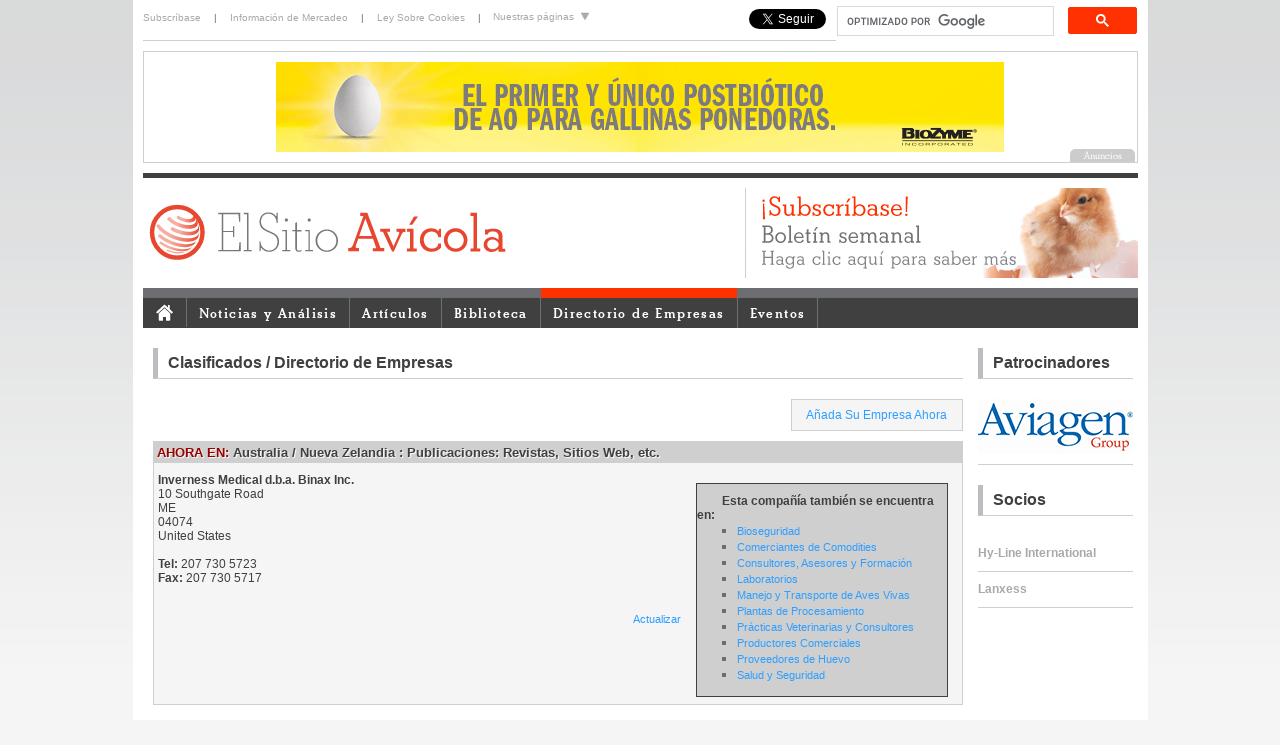

--- FILE ---
content_type: text/html; charset=UTF-8
request_url: https://elsitioavicola.com/directory/8/australia-nueva-zelandia/30/publicaciones-revistas-sitios-web-etc/3222/inverness-medical-dba-binax-inc/
body_size: 5056
content:
<!DOCTYPE html PUBLIC "-//W3C//DTD XHTML 1.0 Transitional//EN" "http://www.w3.org/TR/xhtml1/DTD/xhtml1-transitional.dtd">
<html xmlns="http://www.w3.org/1999/xhtml" xml:lang="es" lang="es"><head><meta http-equiv="Content-Type" content="text/html; charset=utf-8" /><link rel="shortcut icon" href="/favicon.ico" type="image/x-icon" /><title>Inverness Medical d.b.a. Binax Inc. - El Sitio Avicola</title><meta name="description" content="" /><link rel="alternate" type="application/rss+xml" title="RSS - News" href="/rss/news.php" /><link rel="alternate" type="application/rss+xml" title="RSS - Articles" href="/rss/articles.php" /><link rel="alternate" type="application/rss+xml" title="RSS - Articles + News" href="/rss/all.php" /><link type="text/css" rel="stylesheet" href="/css/ui/jquery-ui.css" media="all" /><link type="text/css" rel="stylesheet" href="/css/global.css?1607959407" media="all" /><link type="text/css" rel="stylesheet" href="/css/jquery.colorbox.css?1607959408" media="all" /><link type="text/css" rel="stylesheet" href="/css/editor-content.css?1607959408" media="all" /><link type="text/css" rel="stylesheet" href="/css/jquery.megamenu.css?1607959408" media="all" /><link type="text/css" rel="stylesheet" href="/css/skin-2012.css?1607959408" media="all" /><!--[if IE 6]><link type="text/css" rel="stylesheet" href="/css/ie6.css?1607959408" media="all" /><![endif]--><script type="text/javascript" src="/js/jquery.js"></script><script type="text/javascript" src="/js/jquery-ui.js"></script><script type="text/javascript" src="/js/jquery.colorbox.js?1607959429"></script><script type="text/javascript" src="/js/global.js?1607959429"></script><script type="text/javascript" src="/js/jquery.megamenu.js?1607959429"></script><script type="text/javascript" src="/js/headerslideshow.js?1607959429"></script><script type="text/javascript" src="/js/sitesdropdown.js?1607959429"></script><script type="text/javascript" src="/js/menuactive.js?1607959429"></script><script type="text/javascript" src="/js/headlineimages.js?1607959429"></script><script type="text/javascript" src="/functions.js?1607959412"></script><script type="text/javascript">$(document).ready(function(){$(".group1").colorbox({rel:'group1'});});</script><script type="text/javascript">  var _gaq = _gaq || [];  _gaq.push(['_setAccount', 'UA-201394-54']);            _gaq.push(['_trackPageview']);  (function() {    var ga = document.createElement('script'); ga.type = 'text/javascript'; ga.async = true;    ga.src = ('https:' == document.location.protocol ? 'https://ssl' : 'http://www') + '.google-analytics.com/ga.js';    var s = document.getElementsByTagName('script')[0]; s.parentNode.insertBefore(ga, s);  })();</script><!-- Google Tag Manager --><script>(function(w,d,s,l,i){w[l]=w[l]||[];w[l].push({'gtm.start':
new Date().getTime(),event:'gtm.js'});var f=d.getElementsByTagName(s)[0],
j=d.createElement(s),dl=l!='dataLayer'?'&l='+l:'';j.async=true;j.src=
'https://www.googletagmanager.com/gtm.js?id='+i+dl;f.parentNode.insertBefore(j,f);
})(window,document,'script','dataLayer','GTM-MMXWFFH');</script><!-- End Google Tag Manager --><meta property="og:title" content="Inverness Medical d.b.a. Binax Inc."/><meta property="og:site_name" content="Elsitio Avicola"/><meta property="og:description" content=""/><meta property="og:image" content="/uploads/files/slir/headline/imagelib/"/></head><body><!-- Google Tag Manager (noscript) --><noscript><iframe src="https://www.googletagmanager.com/ns.html?id=GTM-MMXWFFH"height="0" width="0" style="display:none;visibility:hidden"></iframe></noscript><!-- End Google Tag Manager (noscript) --><script>
(function(d, s, id) {
  var js, fjs = d.getElementsByTagName(s)[0];
  if (d.getElementById(id)) return;
  js = d.createElement(s); js.id = id;
  js.src = "//connect.facebook.net/en_US/all.js#xfbml=1";
  fjs.parentNode.insertBefore(js, fjs);
}(document, 'script', 'facebook-jssdk'));
</script><div id="newSitelayout"><div id="personal"><div id="personalone"><div class="toplogin"><a href="/users/register.php" style="padding-left: 0;">Subscríbase</a> | <a href="/marketing/">Información de Mercadeo</a> | <a href="/focus/2574/">Ley Sobre Cookies</a> |</div></div>  <!-- personal col1 end --><div id="personaltwo"><ul id="sitelinksnav">
    <li><a href="#">Nuestras páginas <img src="/images/down_arrow.gif" alt="" /></a>
        <ul>
            <li><a href="https://www.thepigsite.com" title="ThePigSite">ThePigSite</a></li>
            <li><a href="https://www.thepoultrysite.com" title="ThePoultrySite">ThePoultrySite</a></li>
            <li><a href="https://www.thecattlesite.com" title="TheCattleSite">TheCattleSite</a></li>
            <li><a href="https://www.thedairysite.com" title="TheDairySite">TheDairySite</a></li>
            <li><a href="https://www.thebeefsite.com" title="TheBeefSite">TheBeefSite</a></li>
            <li><a href="https://www.themeatsite.com" title="TheMeatSite">TheMeatSite</a></li>
            <li><a href="https://www.thecropsite.com" title="TheCropSite">TheCropSite</a></li>
            <li><a href="https://www.elsitioavicola.com" title="ElSitioAvicola">ElSitioAvicola</a></li>
            <li><a href="https://www.elsitioporcino.com" title="ElSitioPorcino">ElSitioPorcino</a></li>
     </ul>
    </li>
</ul>
</div><div id="personalthree"><style>
			.cse form.gsc-search-box, form.gsc-search-box {
				padding-top: 0px;
				padding-bottom: 0px;
			}
			.cse .gsc-control-cse, .gsc-control-cse {
				padding: 0;
				width: 300px;
				float: right;
			}
			.cse input.gsc-input, input.gsc-input {
				width: 210px;
				padding-left: 0;
				padding-right: 0;
			}
			
			.cse input.gsc-input, input.gsc-input
			
			div.gsc-clear-button {
				display: none;
			}
			
			input.gsc-search-button {
				margin: 0;
			}
      </style><script>
  (function() {
    var cx = '007324060020071750295:90z0wzwxfmu';
    var gcse = document.createElement('script');
    gcse.type = 'text/javascript';
    gcse.async = true;
    gcse.src = 'https://cse.google.com/cse.js?cx=' + cx;
    var s = document.getElementsByTagName('script')[0];
    s.parentNode.insertBefore(gcse, s);
  })();
			</script><gcse:search></gcse:search><div style="float: right; margin-top:4px; margin-right: 10px;"><a href="https://twitter.com/elsitioavicola" class="twitter-follow-button" data-show-count="false" data-show-screen-name="false" style="margin-top:4px;">Follow @elsitioavicola</a><script>!function(d,s,id){var js,fjs=d.getElementsByTagName(s)[0],p=/^http:/.test(d.location)?'http':'https';if(!d.getElementById(id)){js=d.createElement(s);js.id=id;js.src=p+'://platform.twitter.com/widgets.js';fjs.parentNode.insertBefore(js,fjs);}}(document, 'script', 'twitter-wjs');</script></div><div style="margin-top:4px;margin-right:10px; float: right;"><div class="fb-like" data-href="https://www.facebook.com/ElSitioAvicola" data-layout="button_count" data-action="like" data-show-faces="false" data-share="false"></div></div></div>   <!-- personal col3 end --></div>  <!-- personal end --><div id="topsponsor"><div id="headerBanner"><script type="text/javascript" src="/js/banner.php?"></script></div></div> <!-- top sponsor end --><div id="branding"><div id="brandingone"><h1><a href="/"><img src="/images/logo-esa.svg" height="60" alt="ElsitioAvicola.com - Avicultura, Salud Aviar, Bienestar, Enfermedades, Noticias Avícolas, Artículos, Fotos Avícolas" title="ElsitioAvicola.com - Avicultura, Salud Aviar, Bienestar, Enfermedades, Noticias Avícolas, Artículos, Fotos Avícolas" border="0"/></a></h1></div>  <!-- branding col1 end --><!--<div id="brandingtwo"></div> -->  <!-- branding col2 end --><div id="brandingthree"><script language="javascript" type="text/javascript" src="/js/topads.php?section=3"></script><!--<div id="headerslideshow"><a href="/users/register.php"><img src="/images/headeradverts/header_newsletter.jpg" alt="Subscríbase al boletín semanal de ElsitioAvicola" title="Subscríbase al boletín semanal de ElsitioAvicola"/></a><a href="http://www.elsitioporcino.com" target="_blank"><img src="/images/headeradverts/header_esp.jpg" alt="ElSitio Porcino.com" title="ElSitio Porcino.com" /></a><a href="http://www.5mfarmsupplies.com" target="_blank"><img src="/images/headeradverts/header_farmsupplies.jpg" alt="5m Farm Supplies.com" title="5m Farm Supplies.com" /></a></div>--></div>  <!-- branding col3 end --></div>  <!-- branding end --><div id="navigation"><div id="menucontainer"><ul class="megamenu" id="menutest"><li><a href="/"><img src="/images/homeicon.gif" style="padding-top: 3px; padding-bottom: 5px;" border="0" alt="El Sitio Avicola Inicio" /></a></li><li><a href="/poultrynews/newshome.php">Noticias y Análisis</a></li> <!-- News end --><li><a href="/articles/">Artículos</a></li> <!-- Articles end --><li><a href="/knowledge/">Biblioteca</a></li>  <!-- Biblioteca  end --><li><a href="/directory/">Directorio de Empresas</a></li> <!-- Business Directory end --><li><a href="/events/">Eventos</a></li> <!-- Events end --><!--about col--><!-- <li><a href="/about/">Acerca de</a></li>  <!-- About end --></ul></div></div><div id="content">

<div id="fullpage"><h2 class="titlesponsors">Clasificados / Directorio de Empresas</h2><div id="addbusiness">
<a href="/marketing/signup.php">Añada Su Empresa Ahora</a>
</div><!--<div id="pageSearch">
	<form action="/search/" method="get">
		<div id="pageSearchQuery">
			<strong>Buscar:</strong>
			<input type="text" name="q" maxlength="255" value="" />
		</div>
		<div id="pageSearchCat">
			<strong>Sección:</strong><select name="cat">
				<option value="0">Todo el sitio</option>
				<option value="1">Noticias de la Industria Avícola</option>
<option value="2">Artículos de Fondo</option>
<option value="12">Intestinal Health Revista</option>
<option value="3" selected="selected">Directorio de Empresas</option>
<option value="13">Foros</option>

			</select>
		</div>
		<div class="pageSearchDate">
			<strong>Mostrar resultados en:</strong><select name="date">
				<option value="">Cualquier momento</option>
				<option value="d">Las últimas 24 horas</option>
				<option value="w">La semana pasada</option>
				<option value="m">El mes pasado</option>
				<option value="y">El año pasado</option>
			</select>
		</div>
		<div id="pageSearchSubmit"><input type="submit" value="Buscar" /></div>
	</form>
</div>-->
<div class="clear"></div><div class="busdirbox"><h3 class="m"><span style="color: #990000;">AHORA EN:</span> <a href="/directory/8/australia-nueva-zelandia">Australia / Nueva Zelandia</a> : <a href="/directory/8/australia-nueva-zelandia/30/publicaciones-revistas-sitios-web-etc">Publicaciones: Revistas, Sitios Web, etc. </a></h3><div class="busdirboxitemholder"><div style="border: 1px solid #404041; background-color: #CFCFCF; color: #404041; width: 250px; float:right;padding-top: 10px; margin:10px 10px 5px 5px;"><strong style="padding-left: 25px;">Esta compañía también se encuentra en:</strong><ul type="square" style="margin-top:0;"><li><a href="/directory/8/australia-nueva-zelandia/5/bioseguridad" style="font-size: 11px;">Bioseguridad</a></li><li><a href="/directory/8/australia-nueva-zelandia/20/comerciantes-de-comodities" style="font-size: 11px;">Comerciantes de Comodities</a></li><li><a href="/directory/8/australia-nueva-zelandia/48/consultores-asesores-y-formacian" style="font-size: 11px;">Consultores, Asesores y Formación </a></li><li><a href="/directory/8/australia-nueva-zelandia/40/laboratorios" style="font-size: 11px;">Laboratorios</a></li><li><a href="/directory/8/australia-nueva-zelandia/32/manejo-y-transporte-de-aves-vivas" style="font-size: 11px;">Manejo y Transporte de Aves Vivas </a></li><li><a href="/directory/8/australia-nueva-zelandia/1/plantas-de-procesamiento" style="font-size: 11px;">Plantas de Procesamiento </a></li><li><a href="/directory/8/australia-nueva-zelandia/41/practicas-veterinarias-y-consultores" style="font-size: 11px;">Prácticas Veterinarias y Consultores</a></li><li><a href="/directory/8/australia-nueva-zelandia/9/productores-comerciales" style="font-size: 11px;">Productores Comerciales </a></li><li><a href="/directory/8/australia-nueva-zelandia/65/proveedores-de-huevo" style="font-size: 11px;">Proveedores de Huevo</a></li><li><a href="/directory/8/australia-nueva-zelandia/25/salud-y-seguridad" style="font-size: 11px;">Salud y Seguridad</a></li></ul></div><h5>Inverness Medical d.b.a. Binax Inc. </h5>10 Southgate Road<br />ME<br />04074<br />United States<br /><br /><strong>Tel: </strong>207 730 5723<br /><strong>Fax: </strong>207 730 5717<br /><br /><br /><div style="margin: 0 10px 10px 0; float: right; padding-bottom: 20px; font-size: 11px;"><a href="#" onclick="window.location='/directory/8/australia-nueva-zelandia/30/publicaciones-revistas-sitios-web-etc/3222/inverness-medical-dba-binax-inc/suggest';" title="Click here to update the information associated with this record">Actualizar</a></div><div class="break">&nbsp;</div><div class="break">&nbsp;</div></div></div></div> <!-- full page end -->
<div id="columnsponsors"><h2 class="titlesponsors">Patrocinadores</h2><div id="rightSponsors"><script type="text/javascript" src="/js/sponsor.php"></script></div><h2 class="titlesponsors">Socios</h2><div id="rightSupportingPartners"><script type="text/javascript" src="/js/partner.php"></script><br /><!--<a href="https://web.archive.org/web/20240902045223/https://www.wvepah.org/poultry-module-ii-lima" target="_blank"><img src="https://web.archive.org/web/20240902045223im_/https://cdn.globalagmedia.com/Large-vertical-banner-Lima.png" width="155" alt="WVEPAH - World Veterinary Education in Production Animal Health " title="WVEPAH - World Veterinary Education in Production Animal Health"></a>--></div><br /></div>  <!-- column sponsors --><p class="clear" /></div>  <!-- content end --><div id="footer"><div id="bottomsponsor"><div id="footerBanner"><script type="text/javascript" src="/js/banner.php?"></script></div></div> <!-- footer sponsor end --><div id="footerLinksBorder"><div id="footerLinks"><div class="footerLinksCol"><h4>Noticias</h4><ul><li><a href="/poultrynews">Noticias de la Industria Avícola</a></li><li><a href="/companynews">Noticias de Empresas</a></li><li><a href="/poultrynews/vars/headline/true">Noticias Titulares</a></li><li><a href="/poultrynews/category">Noticias por Categoría</a></li></ul></div> <!-- footerLinksCol end --><div class="footerLinksCol"><h4>Análisis</h4><ul><li><a href="/poultrynews/vars/headline/true">Últimos Análisis</a></li></ul></div> <!-- footerLinksCol end --><div class="footerLinksCol"><h4>Artículos</h4><ul><li><a href="/articles">Últimos Artículos</a></li></ul></div> <!-- footerLinksCol end --><div class="footerLinksCol"><h4>Biblioteca</h4><ul><li><a href="/intestinalhealth/region3/">Salud Intestinal</a></li><li><a href="/categories/12/procesamiento">Procesamiento</a></li><li><a href="/video/">Videos</a></li><li><a href="/downloads/">Descargas</a></li><li><a href="/newsletter/">Nuestro Boletín</a></li></ul></div> <!-- footerLinksCol end --><div class="footerLinksCol"><h4>Marketing</h4><ul><li><a href="/marketing/">Información de Mercadeo</a></li><li><a href="/directory/">Directorio de Empresas</a></li><li><a href="/marketing/signup.php">Incluya su Negocio</a></li></ul></div> <!-- footerLinksCol end --><div class="footerLinksCol"><h4>Eventos</h4><ul><li><a href="/events/">Últimos Eventos</a></li><li><a href="/events/submit.php">Incluya un Evento</a></li></ul></div> <!-- footerLinksCol end --><div class="footerLinksCol" style="margin-right: 0px; border: none;"><h4>Contacto</h4><ul><li><a href="/editors/">Los Editores</a></li></ul></div> <!-- footerLinksCol end --></div> <!-- footerLinks end --></div> <!-- footerLinksBorder end --><div id="footerLogoTerms" style="height:50px"><img src="/images/GAM-logo-280420.svg" width="110" alt="Global Ag Media" title="Global Ag Media" style="padding-bottom: 20px;padding-left:10px;"/>&copy; 2000 - 2021. Global Ag MediaNinguna parte de este sitio puede ser reproducida sin previa autorización.<br /><a href="/terms.php">Términos y Condiciones</a> | <a href="/terms.php#privacy">Privacidad</a> | <a href="/terms.php#disclaimer">Renuncia</a></div> <!-- footerLogoTerms end --></div>  <!-- Footer end --></div>  <!-- Layout end --><script type="text/javascript">
setTimeout(function(){var a=document.createElement("script");

var b=document.getElementsByTagName("script")[0];

a.src=document.location.protocol+"//dnn506yrbagrg.cloudfront.net/pages/scripts/0013/4525.js?"+Math.floor(new Date().getTime()/3600000);

a.async=true;a.type="text/javascript";b.parentNode.insertBefore(a,b)}, 1);
</script><!-- Share This --><script type="text/javascript">var switchTo5x=true;</script><script type="text/javascript" src="https://w.sharethis.com/button/buttons.js"></script><script type="text/javascript">stLight.options({publisher: "e30c67c0-39bc-4794-b735-f910a7b91b2e", doNotHash: true, doNotCopy: true, hashAddressBar: false});</script><!-- Share This end -->
<script defer src="https://static.cloudflareinsights.com/beacon.min.js/vcd15cbe7772f49c399c6a5babf22c1241717689176015" integrity="sha512-ZpsOmlRQV6y907TI0dKBHq9Md29nnaEIPlkf84rnaERnq6zvWvPUqr2ft8M1aS28oN72PdrCzSjY4U6VaAw1EQ==" data-cf-beacon='{"version":"2024.11.0","token":"3a21595c8df24247a6a5e71541795357","r":1,"server_timing":{"name":{"cfCacheStatus":true,"cfEdge":true,"cfExtPri":true,"cfL4":true,"cfOrigin":true,"cfSpeedBrain":true},"location_startswith":null}}' crossorigin="anonymous"></script>
</body></html>

--- FILE ---
content_type: text/html; charset=UTF-8
request_url: https://elsitioavicola.com/megamenu/
body_size: 4607
content:
<ul class="megamenu" id="menutest"><li><a href="/"><img src="/images/homeicon.gif" style="padding-top: 3px; padding-bottom: 5px;" border="0" alt="El Sitio Avicola Inicio" /></a></li><li><a href="/poultrynews/newshome.php">Noticias y Análisis</a><div style="width: 995px;"><div class="menucol"><div class="menucol1-4"><span class="menuTitles">Últimas Noticias</span><ul><li>&raquo; <a href="/poultrynews/34976/brasil-reabre-exportaciones-de-carne-de-pollo-a-china">Brasil reabre exportaciones de c</a></li></ul><ul><li>&raquo; <a href="/poultrynews/34968/paraguay-duplica-produccian-y-exportaciones-de-maaz">Paraguay duplica producción y e</a></li></ul><a href="/poultrynews" class="alllink">Más Noticias</a><div class="clear"></div><span class="menuTitles">Últimas Noticias de Empresas</span><ul><li>&raquo; <a href="/poultrynews/34978/premios-reproductor-ross-308-ap-galardonan-la-excelencia-en-regiones-centraloeste-norte-y-noreste-de-brasil">Premios Reproductor Ross 308 AP </a><li>&raquo; <a href="/poultrynews/34973/premio-ross-308-ap-rinde-honores-a-clientes-del-sur-de-brasil">Premio Ross 308 AP rinde honores</a></ul><a href="/companynews" class="alllink">Más Noticias de Empresas</a></em></div> <!-- menucol1-4 end --><div class="menucol2-4"><span class="menuTitles">Últimos Análisis</span><ul><li>&raquo; <a href="/poultrynews/33895/informe-de-mercados-y-comercio-mundial-de-carnes-de-res-pollo-y-cerdo">Informe de mercados y comercio m...</a><!-- <div style="margin-left:10px;">MUNDO - El Servicio Agrícola Exterior del Departamento de Agricultura de los Estados Unidos emitió el 12 de enero de...</div> --></li><li>&raquo; <a href="/poultrynews/33792/el-huevo-producido-a-nivel-industrial">El huevo producido a nivel indus...</a><!-- <div style="margin-left:10px;">COLOMBIA - El huevo es la fuente de proteína más económica que hay en el mercado. Pero, su producción y...</div> --></li><li>&raquo; <a href="/poultrynews/33732/situacian-extrema-y-delicada-de-productores-integrados-de-pollos">Situación extrema y delicada de...</a><!-- <div style="margin-left:10px;">ARGENTINA - Confederaciones Rurales Argentinas (CRA) advirtió en un comunicado acerca de la “situación extrema y...</div> --></li><li>&raquo; <a href="/poultrynews/33588/informe-semestral-del-usda-sobre-la-avicultura-en-la-ue">Informe semestral del USDA sobre...</a><!-- <div style="margin-left:10px;">UNION EUROPEA - El USDA (Departamento de Agricultura de los Estados Unidos) informó que la producción de carne de...</div> --></li><li>&raquo; <a href="/poultrynews/33565/el-sector-avacola-resiste-e-inicia-un-nuevo-ejercicio-marcado-por-la-incertidumbre">El sector avícola resiste e ini...</a><!-- <div style="margin-left:10px;">ESPAÑA - El año 2020 ha sido un ejercicio atípico en todos los aspectos para el sector avícola. La pandemia del COVID...</div> --></li><li>&raquo; <a href="/poultrynews/33563/la-carrera-alcista-en-los-mercados-de-futuros-de-cereales-esta-vigente-npero-por-cuanto-tiempo">La carrera alcista en los mercad...</a><!-- <div style="margin-left:10px;">MUNDO - Los mercados de futuros de cereales se han recuperado con fuerza en los últimos meses, estableciendo máximos...</div> --></li><li>&raquo; <a href="/poultrynews/33543/china-demandara-cantidades-racord-de-cereales">China demandará cantidades réc...</a><!-- <div style="margin-left:10px;">CHINA - Las importaciones de cereales de China se proyectan en un nivel récord para 2020/21, impulsadas por la...</div> --></li><li>&raquo; <a href="/poultrynews/33494/caracterastica-educativa-el-macd-definido"> Característica educativa: el M...</a><!-- <div style="margin-left:10px;">MUNDO - El Indicador de Promedio Móvil de Convergencia Divergencia (MACD) se ha convertido en los últimos años en uno...</div> --></li></ul><a href="/poultrynews/vars/analysis/true" class="alllink">Más Análisis</a></div> <!-- menucol2-4 end --><div class="menucol3-4"><span class="menuTitles">Noticias por Categoría</span><a href="/poultrynews/category/11/">Mercados y Economía</a> / <a href="/poultrynews/category/22/">Gobierno y Reglamentos</a> / <a href="/poultrynews/category/1/">Salud Aviar</a> / <a href="/poultrynews/category/3/">Producción</a><a href="/poultrynews/category" class="alllink">Más Categorías</a><span class="menuTitles">Noticias por País</span><a href="/poultrynews/vars/country/mx">México</a> / <a href="/poultrynews/vars/country/co">Colombia</a> / <a href="/poultrynews/vars/country/es">España</a> / <a href="/poultrynews/vars/country/ar">Argentina</a> / <a href="/poultrynews/vars/country/ve">Venezuela</a> / <a href="/poultrynews/vars/country/pe">Perú</a> / <a href="/poultrynews/vars/country/cl">Chile</a> / <a href="/poultrynews/vars/country/ec">Ecuador</a><a href="/poultrynews" class="alllink">Más Noticias por País</a></div> <!-- menucol3-4 end --><div class="menucol4-4"><span class="menuTitles">Patrocinador</span><a href="http://digital.thepoultrysite.com"><img src="/images/pd_showcase.gif" alt="ThePoultrySite Digital" title="ThePoultrySite Digital" width="220" height="90" /></a></div> <!-- menucol3 end --></div><div class="clear"></div></div></li> <!-- News end --><li><a href="/articles/">Artículos</a><div style="width: 995px;"><div class="menucol"><div class="menucol1"><span class="menuTitles">Últimos Artículos</span><ul><li>&raquo; <a href="/articles/3224/cama-para-pollos-de-engorde">Cama para pollos de engorde</a><!--<div style="margin-left:10px;"></div>--></li><li>&raquo; <a href="/articles/3223/camo-se-procesan-millones-de-huevos-en-la-fabrica">Cómo se procesan millones de huevos en la fábrica </a><!--<div style="margin-left:10px;">En este video, Mega Fábricas nos lleva paso a paso dentro de una planta de producción masiva de huevos, donde la...</div>--></li><li>&raquo; <a href="/articles/3222/razas-de-pollos-de-engorde-de-crecimiento-lento">Razas de pollos de engorde de crecimiento lento</a><!--<div style="margin-left:10px;"></div>--></li><li>&raquo; <a href="/articles/3221/enfoque-una-salud-nqua-es-y-por-qua-es-importante-para-las-aves-de-corral"> Enfoque Una Salud: ¿Qué es y por qué es importante para las aves de corral?</a><!--<div style="margin-left:10px;">El International Poultry Conuncil anunció que El enfoque Una Salud (One Health) reconoce que la salud de las...</div>--></li><li>&raquo; <a href="/articles/3220/meatspad-comprendiendo-al-consumidor-factores-clave-para-la-industria-carnica-dr-gonzalo-aleu">MeatsPad: Comprendiendo al Consumidor: Factores Clave para la Industria...</a><!--<div style="margin-left:10px;">En este episodio 156 de MeatsPad, conversamos con el Dr. Gonzalo Aleu, con 16 años de experiencia, sobre la evolución...</div>--></li><li>&raquo; <a href="/articles/3219/lo-predecible-del-alimento-empieza-aqua">Lo predecible del alimento empieza aquí</a><!--<div style="margin-left:10px;">Hamlet Protein garantiza niveles constantemente bajos de factores anti nutricionales (FNA) en cada lote, lo que ayuda...</div>--></li><li>&raquo; <a href="/articles/3217/meatspad-innovando-productos-carnicos-funcionales-ep-154">MeatsPad: Innovando: Productos Cárnicos Funcionales - Ep 154</a><!--<div style="margin-left:10px;">En este episodio, el Dr. Víctor Toledo presidente de AMEXITEC nos explica cómo los productos cárnicos funcionales...</div>--></li><li>&raquo; <a href="/articles/3218/la-plaga-del-gusano-barrenador-del-ganado">La plaga del gusano barrenador del ganado</a><!--<div style="margin-left:10px;">ANTECEDENES - Se escribe este artículo consultando las publicaciones disponibles en la web y atendiendo las...</div>--></li><li>&raquo; <a href="/articles/3216/aumente-su-proteccian-contra-la-influenza-aviar">Aumente su protección contra la influenza aviar</a><!--<div style="margin-left:10px;">Se ha detectado influenza aviar altamente patógena en aves de corral comerciales en varios países europeos. La...</div>--></li><li>&raquo; <a href="/articles/3215/clave-en-la-recraa-de-aves-de-postura-dentro-del-marco-de-produccian-en-jaulas-y-libre-de-jaulas">Clave en la Recría de Aves de Postura dentro del Marco de Producción en...</a><!--<div style="margin-left:10px;">El Dr. Yari Lucerna, Médico Veterinario especialista en avicultura, con amplia trayectoria en el rubro como asesor...</div>--></li></ul><a href="/articles" class="alllink">Más Artículos</a></div> <!-- menucol1 end --><div class="menucol2"><span class="menuTitles">Categorías Principales</span><ul><li>&raquo; <a href="/categories/5/">Manejo de Incubadoras</a></li><li>&raquo; <a href="/categories/3/">Producción</a></li><li>&raquo; <a href="/categories/11/">Mercados y Economía</a></li><li>&raquo; <a href="/categories/6/">Alimentos y Nutrición</a></li><li>&raquo; <a href="/categories/1/">Salud Aviar</a></li><li>&raquo; <a href="/categories/22/">Gobierno y Reglamentos</a></li><li>&raquo; <a href="/categories/12/">Procesamiento</a></li><li>&raquo; <a href="/categories/9/">Manejo de Desechos</a></li><li>&raquo; <a href="/categories/33/">Inocuidad Alimentaria</a></li><li>&raquo; <a href="/categories/8/">Bioseguridad e Higiene</a></li></ul></div> <!-- menucol2 end --><div class="menucol3"><span class="menuTitles">Patrocinador</span><a href="http://digital.thepoultrysite.com"><img src="/images/pd_showcase.gif" alt="ThePoultrySite Digital" title="ThePoultrySite Digital" width="220" height="90" /></a></div> <!-- menucol3 end --></div><div class="clear"></div></div></li> <!-- Articles end --><li><a href="/knowledge/">Biblioteca</a><div style="width: 995px;"><div class="menucol"><div class="menucol1-4"><span class="menuTitles">Videos</span><p>Nuestra sección de videos, en continuo crecimiento, se puede ver gratuitamente. Incluye a expertos de la industria e información sobre el sector agrícola.<br /><br />Consulte nuestra sección de videos para obtener información actualizada sobre productos y temas avícolas.</p><a href="/video/" class="alllink">Todos Los Videos</a></div> <!-- menucol1-4 end --><div class="menucol2-4"><span class="menuTitles">Información Técnica</span><ul><li>&raquo; <a href="/publications/6/enfermedades-de-las-aves/">Enfermedades de las aves</a></li><li>&raquo; <a href="/intestinalhealth/region3/">Salud Intestinal</a></li><li>&raquo; <a href="/categories/12/procesamiento">Procesamiento</a></li><!--<li>&raquo; <a href="/jprp">Poultry Respiratory Protection</a></li>--><li>&raquo; <a href="/focus/2607/">Compendio de Micotoxinas</a></li><li>&raquo; <a href="/focus/2682/">Buenas prácticas de manejo y bienestar</a></li><li>&raquo; <a href="/focus/2683/">Guía práctica para productores de pollo</a></li><li>&raquo; <a href="/focus/2684/">Buenas prácticas de higiene en granjas de puesta</a></li><li>&raquo; <a href="/focus/2685/">Normas básicas de bioseguridad en granjas</a></li></ul></div> <!-- menucol2-4 --><div class="menucol3-4"><span class="menuTitles">Descargas</span><p>Nuestra sección de descargas contiene publicaciones relacionadas con la industria avícola que pueden consultarse gratuitamente.</p><a href="/downloads/" class="alllink">Todas Las Descargas</a></div> <!-- menucol3-4 --><div class="menucol4-4"><span class="menuTitles">Subscríbase a nuestro boletín</span><p>ElSitioAvícola distribuye un boletín semanal gratuito en el que recibirá las últimas noticias y artículos directamente en su bandeja de entrada cada semana.<br /><br />No se lo pierda, subscríbase hoy haciendo clic en el enlace a continuación.</p><br /><ul><li>&raquo; <a href="/users/register.php">Subscríbase a nuestro boletín</a></li><li>&raquo; <a href="/newsletter">Ver ediciones anteriores</a></li></ul></div> <!-- menucol4-4 --></div><div class="clear"></div></div></li>  <!-- Biblioteca  end --><li><a href="/directory/">Directorio de Empresas</a><div style="width: 995px;"><div class="menucol"><div class="menucol1-4"><span class="menuTitles">Directorio de Empresas de ElSitioAvícola</span><p>Bienvenido al directorio de empresas de ElSitioAvícola, una base de datos en continuo crecimiento sobre las compañías que mantienen la industria avícola mundial.<br /><br />Para incluir su compañía al directorio de empresas, <b><a href="/marketing/signup.php">haga clic aquí</a></b>.<br /><br />Para hacer búsquedas en el directorio de empresas, simplemente haga clic en una de las nueve regiones en la columna adyacente.</p></div> <!-- menucol1-4 end --><div class="menucol2-4"><span class="menuTitles">Regiones del Directorio</span><ul><li>&raquo; <a href="/directory/2/north-america">América del Norte</a></li><li>&raquo; <a href="/directory/6/latin-america">Latinoamérica</a></li><li>&raquo; <a href="/directory/1/uk-and-ireland">Reino Unido e Irlanda</a></li><li>&raquo; <a href="/directory/4/mainland-europe">Europa Continental</a></li><li>&raquo; <a href="/directory/3/scandinavia">Escandinavia</a></li><li>&raquo; <a href="/directory/5/middle-east-africa">Oriente Medio y África</a></li><li>&raquo; <a href="/directory/7/asia">Asia</a></li><li>&raquo; <a href="/directory/8/australia-new-zealand">Australia y Nueva Zelanda</a></li><li>&raquo; <a href="/directory/9/pacific">Pacífico</a></li></ul></div> <!-- menucol2-4 end --><div class="menucol3-4"><span class="menuTitles">Productos y Servicios</span><ul><li>&raquo; <a href="/products/5/alojamientos-y-equipos">Alojamientos y equipos</a></li><li>&raquo; <a href="/products/10/equipos-de-alimentacian">Equipos de alimentación  </a></li><li>&raquo; <a href="/products/6/equipos-de-incubacian">Equipos de incubación</a></li><li>&raquo; <a href="/products/2/reproduccian-y-genatica">Reproducción y genética</a></li></ul></div> <!-- menucol 4-4 end --><div class="menucol4-4"><span class="menuTitles">Patrocinador</span><a href="http://digital.thepoultrysite.com"><img src="/images/pd_showcase.gif" alt="ThePoultrySite Digital" title="ThePoultrySite Digital" width="220" height="90" /></a></div> <!-- menucol 4-4 end --></div><div class="clear"></div></div></li> <!-- Business Directory end --><li><a href="/events/">Eventos</a><div style="width: 995px;"><div class="menucol"><div class="menucol1"><span class="menuTitles">Últimos Eventos</span><a href="/events" class="alllink">Todos Los Eventos</a></div> <!-- menucol1 end --><div class="menucol2"><span class="menuTitles">Incluya su Evento</span><p>Incluya los detalles del evento en ElSitioAvícola hoy.<br /><br />Solamente tiene que rellenar un sencillo formulario y le enviaremos el Paquete de Bienvenida sobre Gestión de Eventos que le mostrará todo el proceso a través de tres pasos sencillos.<a href="/events/submit.php" class="alllink">Incluir Los Detalles Aquí</a></p></div> <!-- menucol2 end --><div class="menucol3"><span class="menuTitles">Patrocinador</span><a href="http://digital.thepoultrysite.com"><img src="/images/pd_showcase.gif" alt="ThePoultrySite Digital" title="ThePoultrySite Digital" width="220" height="90" /></a></div> <!-- menucol3 end --></div><div class="clear"></div></div></li> <!-- Events end --><!--about col--><!-- <li><a href="/about/">Acerca de</a><div style="width: 995px;"><div class="menucol" style="width:956px;"><div class="menucol1-4"><span class="menuTitles">Acerca de ElSitioAvicola</span><p>ElSitioAvicola.com es una fuente de información mundial en línea que incluye noticias, estudios y eventos sobre avicultura.<br /><br />Nuestros equipos de redacción, afincados en los EUA y en el Reino Unido, suministran una cobertura en tiempo real sobre los eventos académicos y de la industria de todas partes del mundo.</p><a href="/about" class="alllink">Más</a></div><div class="menucol2-4"><span class="menuTitles">Nuestro equipo de redacción</span><p>5M Publishing cuenta con un equipo de redacción con buena reputación y con mucha motivación para mantener al día ElSitioAvicola.com y nuestras publicaciones, a través de las últimas noticias de la industria, eventos e información técnica.</p><a href="/editors" class="alllink">Más</a></div><div class="menucol3-4"><span class="menuTitles">Conozca a nuestro equipo de redacción</span><div class="editorsnav"><img src="/images/chrisw.jpg" width="45" height="45" title="Nuestro equipo de redacción ElSitioAvícola - Chris Wright" alt="Directorio de Empresas de ElSitioAvícola - Chris Wright" /><p>Chris Wright</p><div class="clear"></div></div><div class="editorsnav"><img src="/images/chrish.jpg" width="45" height="45" title="Nuestro equipo de redacción ElSitioAvícola - Chris Harris" alt="Directorio de Empresas de ElSitioAvícola - Chris Harris" /><p>Chris Harris</p><div class="clear"></div></div><div class="editorsnav"><img src="/images/jackie.jpg" width="45" height="45" title="Nuestro equipo de redacción ElSitioAvícola - Jackie Linden" alt="Directorio de Empresas de ElSitioAvícola - Jackie Linden" /><p>Jackie Linden</p><div class="clear"></div></div></div><div class="menucol4-4"><span class="menuTitles">Patrocinador</span><a href="http://digital.thepoultrysite.com"><img src="/images/pd_showcase.gif" alt="ThePoultrySite Digital" title="ThePoultrySite Digital" width="220" height="90" /></a></div></div>--><div class="clear"></div></div></li>  <!-- About end --></ul>

--- FILE ---
content_type: text/css
request_url: https://elsitioavicola.com/css/global.css?1607959407
body_size: 1353
content:
/**
 * Element styles
 */
html {}
img { border: 0; }
form { padding: 0; margin: 0; }
table { font-size: 1.0em; }


/**
 * Unscoped styles
 */
.clear { clear: both; }
.clear_left { clear: left; }
.clear_right { clear: right; }
.half_left { width: 50%; float: left; }
.half_right { width: 50%; float: right; }


/**
 * JS components - these selectors activate some kind of functionality in global.js
 */
.default_input_text { /* Text inputs and textareas with this class will have a default value when idle */ }
.default_input_text_idle { /* The idle state for ".default_input_text" */ color: gray; }
input.jqueryui_datepicker { /* Select any date with current date as starting point */ width: 90px !important; background: url('icons/16x16/calendar.png') no-repeat 98% 50% #FFFFFF; }
input.jqueryui_datepicker_past { /* Only select dates in the past with current date as starting point */ width: 90px !important; background: url('icons/16x16/calendar.png') no-repeat 98% 50% #FFFFFF; }
input.jqueryui_datepicker_future { /* Only select dates in the future with current date as starting point */ width: 90px !important; background: url('icons/16x16/calendar.png') no-repeat 98% 50% #FFFFFF; }
input.autoformat_money { /* Auto parses a number in this field to 2 decimal places on change */ width: 50px; text-align: right; }
input.autoformat_integer { /* Auto parses a number in this field to an integer on change */ width: 40px !important; text-align: center; }
fieldset.collapsible { /* A fieldset with this class will toggle between collapsed and open when the (first) legend is clicked */ overflow: hidden; background: #FFFFFF; }
fieldset.collapsible legend { cursor: pointer; }
fieldset.collapsible span.collapsible_show_hide { font-weight: normal; }
fieldset.collapsible_collapsed { /* Extends "fieldset.collapsible" - collapsed state (add this class if you want it to be collapsed onload) */ }
fieldset.collapsible_collapsed_slow { /* Extends "fieldset.collapsible" - collapsed state (add this class if you want it collapse slowly onload - so people know the functionality is there) */ }
dl.collapsible { /* A definition list with this class will have it's dd's collapsed and toggled by clicking the dt */ }
dl.collapsible dt { cursor: pointer; background-image: url('icons/16x16/add.png'); background-position: right; background-repeat: no-repeat; padding-right: 20px; }
dl.collapsible dt.opened { background-image: url('icons/16x16/delete.png'); }
dl.collapsible dd { display: none; margin-left: 0px; }
table.check_all { /* If a table has this classname, checking a checkbox in the thead will check all in the same column within tbody */ }
table.sortable { /* If a table has this classname, the rows in tbody are sortable by dragging */ }
table.sortable tbody tr { cursor: move; }
table.sortable input.sortable_order { width: 30px; text-align: center; }
table.sortable_reversed { /* Extends "table.sortable" - reverses the order */ }


/**
 * PHP form messages
 */
ul.messages { font-weight: bold; margin: 0px 0px 10px 0px; padding: 6px 8px 6px 60px; min-height: 32px; background-position: 6px 6px; background-repeat: no-repeat; float: none; font-size: 12px; }
ul.messages li { margin: 0px; padding: 0px; }
ul.messages_errors { /* Extends "ul.messages" */ color: #CC0000; border-top: 3px solid #DE7A7B; border-bottom: 3px solid #DE7A7B; background-image: url('icons/32x32/Error.png'); background-color: #E6C0C0; }
ul.messages_success { /* Extends "ul.messages" */ color: #0055BB; border-top: 3px solid #84A7DB; border-bottom: 3px solid #84A7DB; background-image: url('icons/32x32/Ok.png'); background-color: #C3D2E5; }
ul.messages_info { /* Extends "ul.messages" */ color: #CC0000; border-top: 3px solid #F0DC7E; border-bottom: 3px solid #F0DC7E; background-image: url('icons/32x32/Info.png'); background-color: #EFE7B8; }
ul.messages_warning { /* Extends "ul.messages" */ color: #CC0000; border-top: 3px solid #FFBB00; border-bottom: 3px solid #FFBB00; background-image: url('icons/32x32/Warning.png'); background-color: #E6C8A6; }


/**
 * Tooltips
 * 
 * Usage: <span class="tooltip">Text<span class="classic">Tooltip text</span></span>
 */
.tooltip { color: #000000; outline: none; cursor: help; text-decoration: none; position: relative; vertical-align: bottom; }
.tooltip span { margin-left: -999em; position: absolute; }
.tooltip:hover span { border-radius: 5px 5px; -moz-border-radius: 5px; -webkit-border-radius: 5px; box-shadow: 5px 5px 5px rgba(0, 0, 0, 0.1); -webkit-box-shadow: 5px 5px rgba(0, 0, 0, 0.1); -moz-box-shadow: 5px 5px rgba(0, 0, 0, 0.1); font-family: Calibri, Tahoma, Geneva, sans-serif; position: absolute; left: 1em; top: 2em; z-index: 99; margin-left: 0; width: 250px; text-align: left; line-height: 1.1em; font-size: 11px; }
.tooltip:hover em { font-family: Candara, Tahoma, Geneva, sans-serif; font-size: 1.2em; font-weight: bold; display: block; padding: 0.2em 0 0.6em 0; }
.tooltip .classic { padding: 0.8em 1em; }
.tooltip .custom { padding: 0.5em 0.8em 0.8em 2em; }
.tooltip .classic {background: #FFFFAA; border: 1px solid #FFAD33; }
.tooltip .critical { background: #FFCCAA; border: 1px solid #FF3334;	}
.tooltip .help { background: #9FDAEE; border: 1px solid #2BB0D7;	}
.tooltip .info { background: #9FDAEE; border: 1px solid #2BB0D7;	}
.tooltip .warning { background: #FFFFAA; border: 1px solid #FFAD33; }


--- FILE ---
content_type: text/css
request_url: https://elsitioavicola.com/css/editor-content.css?1607959408
body_size: 614
content:
/**
 * Only visible in the tinymce editor as a visual aid to editors
 */
.mceContentBody .mceTmpl {}
.mceContentBody body { font-family: arial,serif; font-size: 12px; color: #6D6E71; }
.mceContentBody a { color: #000000; text-decoration: none; }
.mceContentBody a:hover,
.mceContentBody a:active { color: #022F0E; text-decoration: underline; }
.mceContentBody p { font-size: 13px; }

/**
 * Styles within editor (selectable via the "styles" drop down)
 */
table { font-size: 1.0em; }
.float_left > img,
img.float_left { float: left; margin: 5px 10px 10px 0px; }
.float_right > img,
img.float_right { float: right; margin: 5px -50px 10px 10px; }
.reference_text { font-size: 10px !important; line-height: 1.2em !important; }
.lightbox { cursor: pointer; }

/**
 * Individual templates
 */
.mceTmpl {}

.mceTmpl_caption-only,
.mceTmpl_caption-with-picture { width: 200px; float: right; margin: 12px; }
.mceTmpl_caption-only cite,
.mceTmpl_caption-only .cite,
.mceTmpl_caption-with-picture cite,
.mceTmpl_caption-with-picture .cite { font-family: Tahoma,Arial,Helvetica,sans-serif; font-size: 11px; color: #585861; line-height: 14px; padding: 8px; background-color: #FFFFFF; border-bottom: 1px solid silver; }
.mceTmpl_caption-with-picture-left { /* Inherits from ".mceTmpl_caption-with-picture" */ float: left; }
.mceTmpl_caption-with-picture-center { /* Inherits from ".mceTmpl_caption-with-picture" */ width: 100%; float: none; text-align: center; clear: both; }
.mceTmpl_caption-with-picture-center cite,
.mceTmpl_caption-with-picture-center .cite { border-bottom: none; }

.mceTmpl_avian-flu,
.mceTmpl_bluetongue,
.mceTmpl_bse,
.mceTmpl_disease,
.mceTmpl_fmd,
.mceTmpl_further-reading,
.mceTmpl_previous-item,
.mceTmpl_fmd { border-top: 1px solid #CFCFCF; border-bottom: 1px solid #CFCFCF; clear: both; overflow: hidden; }
.mceTmpl_avian-flu img,
.mceTmpl_bluetongue img,
.mceTmpl_bse img,
.mceTmpl_disease img,
.mceTmpl_fmd img,
.mceTmpl_further-reading img,
.mceTmpl_previous-item img,
.mceTmpl_fmd img { float: left; margin-right: 10px; }

.mceTmpl_quotation-box,
.mceTmpl_quotation-box-no-person { clear: right; float: right; width: 200px; font-size: 18px; margin: 20px; line-height: 18px; font-weight: bold; }
.mceTmpl_quotation-box hr.line1,
.mceTmpl_quotation-box-no-person hr.line1 { margin-bottom: 15px; }
.mceTmpl_quotation-box hr.line2,
.mceTmpl_quotation-box-no-person hr.line2 { margin-top: 0px; }
.mceTmpl_quotation-box blockquote,
.mceTmpl_quotation-box-no-person blockquote { margin: 0px; padding: 10px 0px; font-size: 14px; }
.mceTmpl_quotation-box blockquote span.star,
.mceTmpl_quotation-box-no-person blockquote span.star{ font-size: 24px; }
.mceTmpl_quotation-box .person { font-size: 12px; text-align: right; font-weight: normal; padding: 10px 6px 0px 0px; }

.mceTmpl_source-name-link {}
.mceTmpl_source-name-link a.source {}

.mceTmpl_table-code { clear: both; width: 400px; margin: 10px auto; }
.mceTmpl_table-code .newtable { background-color: #FFFFFF; font-family: Tahoma,Arial,Helvetica,sans-serif; border-top: 1px solid gray; border-left: 1px solid gray; }
.mceTmpl_table-code .newtable caption { background-color: #FFFFFF; color: #404040; font-size: 11px; font-weight: bold; padding: 5px; }
.mceTmpl_table-code .newtable th { background-color: #404040; font-size: 11px; color: white; font-weight: bold; border-bottom: 1px solid gray; border-right: 1px solid gray; padding: 5px; }
.mceTmpl_table-code .newtable td { color: #404040; font-size: 11px; vertical-align: top; border-bottom: 1px solid gray; border-right: 1px solid gray; }


--- FILE ---
content_type: text/css
request_url: https://elsitioavicola.com/css/jquery.megamenu.css?1607959408
body_size: 1186
content:
@font-face {
    font-family: 'BetonEF-Bold';
    src: url('betonef-bold-webfont.eot');
    src: url('betonef-bold-webfont.eot?#iefix') format('embedded-opentype'),
         url('betonef-bold-webfont.woff') format('woff'),
         url('betonef-bold-webfont.ttf') format('truetype'),
         url('betonef-bold-webfont.svg#BetonEF-BoldRegular') format('svg');
    font-weight: normal;
    font-style: normal;
}

#menucontainer { clear: both; position: relative; z-index: 1000; width: 995px; }
#menucontainer ul.megamenu { position: relative; display: block; height: 40px; line-height: 20px; list-style: none; padding: 0; margin: 0 0 10px 0; font-size: 12px; background: url('../images/navbg1.jpg') top repeat-x #404041; }
#menucontainer ul.megamenu > li { float: left; margin: 0; padding: 0; }
#menucontainer ul.megamenu > li > a { display: block; letter-spacing: 0.1em; line-height: 28px; position: relative; padding: 12px 12px 0; z-index: 10; border-right: 1px solid #6D6E71; color: #FFFFFF; text-decoration: none; font-family: BetonEF-Bold,Georgia,"Times New Roman",Times,serif; font-size: 14px; }
#menucontainer ul.megamenu > li > a:hover { color: #FFFFFF; text-decoration: none; background-image: url('../images/navbg2.jpg') }
#menucontainer ul.megamenu > li.active { background: #404041; }
#menucontainer ul.megamenu > li > ul { display: none; }
#menucontainer ul.megamenu > li > div { display: none; top: 40px !important; left: 0px !important; overflow: hidden; z-index: 100; }

ul.megamenu li.clear-fix {
  float: none;
  clear: both;
  margin: 0px;
  padding: 0px;
  height: 0px;
  font-size: 0px;
  line-height: 0px;
}

ul.megamenu a.mm-item-link:link, ul.megamenu a.mm-item-link:visited {
  position: relative;
  display: inline-block;
  font-family: BetonEF-Bold, Georgia, "Times New Roman", Times, serif;
  font-size:14px;
  letter-spacing: 0.1em; 
  color: #FFFFFF;
 
  margin: 0px;
  text-decoration: none;
  z-index: 10;
 
   padding:12px 12px 0 12px; /* line up text & image */
   border-right: 1px solid #6D6E71;
   background: url(../images/navbg1.jpg) repeat-x #404041;
   line-height: 28px;
}

/* Active Menu Item */
ul.megamenu a.activesection:link, ul.megamenu a.activesection:visited {
  position: relative;
  display: inline-block;
  font-family: BetonEF-Bold, Georgia, "Times New Roman", Times, serif;
  font-size:14px;
  letter-spacing: 0.1em; 
  color: #FFFFFF;
 
  margin: 0px;
  text-decoration: none;
  z-index: 10;
 
   padding:12px 12px 0 12px; /* line up text & image */
   border-right: 1px solid #6D6E71;
   background: url(../images/navbg3.jpg) repeat-x ;
   line-height: 28px;
}
/* Active Menu Item End*/


*html ul.megamenu a.mm-item-link:link, *html ul.megamenu a.mm-item-link:visited {
  border-color: #6D6E71;
  filter: chroma(color=#6D6E71);
}

ul.megamenu a.mm-item-link-hover:link, ul.megamenu a.mm-item-link-hover:visited {
  color: #FFFFFF;
  background: #404041 url(../images/navbg2.jpg) repeat-x;
 }

ul.megamenu div.mm-item-content {
  background:  url(../images/dropshadow.png) bottom no-repeat;  /* change to #F5F5F5 for old css drop shadow */
  padding: 0px;
  padding-bottom: 41px;  /* change to 15px for old css dropshadow */
  position: absolute;
  border: 1px solid #F5F5F5;
  border:none;  /* remove this for old css dropshadow */

  z-index: 9999999;
}

.mm-content-base {
  background: #F5F5F5;
  position: relative;
  z-index: 11;
  padding: 10px;
}


.mm-js-shadow {
  
  position: absolute;
  z-index: 10;
} 

/* Drop Down Styles */

.menucol {
	float: left;
	margin-left: 10px;
	margin-right: 10px;
	padding-bottom: 10px;
	width:956px;
	background: #F5F5F5;
	height: 270px;
	overflow: hidden;
}

.menucol p {
	color: #404041;
	margin: 0;
	}

.menucol h2 {
	font-family: BetonEF-Bold, Georgia, "Times New Roman", Times, serif;
 	font-size:20px;
	line-height:22px;
	text-shadow: 1px 1px 1px #FFFFFF; 
	color: #404041;
	margin:7px 0 10px 0;
	padding-bottom:10px;
	border-bottom:1px solid #CFCFCF;
}

.menucol h3 {
	font-size:14px;
	text-shadow: 1px 1px 1px #FFFFFF; 
	color: #404041;
	margin: 0;
	padding-bottom: 10px;
	}
	
.menuTitles {
	font-size:14px;
	text-shadow: 1px 1px 1px #FFFFFF; 
	color: #404041;
	margin: 0;
	padding-bottom: 10px;
	font-weight: bold;
	display: block;
	}

/* NEW 4 COLUMN LAYOUT */

.menucol1-4 {
	width: 226px;
	float: left;
	padding-right: 10px;
	border-right: 1px solid #CFCFCF;
	margin-right: 10px;
	height: 270px;	
	}

.menucol2-4 {
	width: 226px;
	float: left;
	padding-right: 10px;
	border-right: 1px solid #CFCFCF;
	margin-right: 10px;
	height: 270px;
	}

.menucol3-4 {
	width: 220px;
	float: left;
	padding-right: 10px;
	border-right: 1px solid #CFCFCF;
	margin-right: 10px;
	height: 270px;
	}

.menucol4-4 {
	width: 220px;
	float: left;
	height: 270px;
	}
	

/* NEW 3 COLUMN LAYOUT */

.menucol1 {
	width: 462px;
	float: left;
	padding-right: 10px;
	border-right: 1px solid #CFCFCF;
	margin-right: 10px;
	height: 270px;	
	}

.menucol2 {
	width: 226px;
	float: left;
	padding-right: 10px;
	border-right: 1px solid #CFCFCF;
	margin-right: 10px;
	height: 270px;
	}

.menucol3 {
	width: 220px;
	float: left;
	height: 270px;
	}


.menucol ul {               /* turn off all the normal list behavior */
    list-style: none;
    margin: 0;
    padding: 0;
}

.menucol li {               /* turn off the normal list item behavior */
    margin: 0;
    padding:0;
	font-size: 12px;
}




#menucontainer div.menucol  a:link, #menucontainer div.menucol  a:visited {
	color: #404041;	
}

#menucontainer div.menucol a:hover,
#menucontainer div.menucol a:active {
	color: #FF3100;	
}

/* ===== more links ===== */

#menucontainer div.menucol a.alllink:link,
#menucontainer div.menucol a.alllink:visited{
	margin: 10px 0;
	padding: 5px 0px;
	font-size: 12px;     
	color: #FF3100;
	text-decoration: none;
	border-top: 1px #CFCFCF dotted;
	border-bottom: 1px #CFCFCF dotted;
	display: block;
}


#menucontainer div.menucol a.alllink:hover,
#menucontainer div.menucol a.alllink:active {
    color: #404041;
    text-decoration: none;  
}

/* ===== media links ===== */

#menucontainer div.menucol a.medialink:link,
#menucontainer div.menucol a.medialink:visited{
	font-size: 12px;
	color: #022F0E;
	text-decoration: none;
}


#menucontainer div.menucol a.medialink:hover,
#menucontainer div.menucol a.medialink:active {
    color: #404041;
    text-decoration: none;  
}

.medialinksborder {
	border-top: 1px #CFCFCF dotted;
	border-bottom: 1px #CFCFCF dotted;
	margin: 10px 0;
	padding: 5px 0px;
	}

/* ===== editors ===== */

.editorsnav {
	border-bottom: 1px #CFCFCF dotted;
	margin-bottom: 5px;
	}
	
.editorsnav p {
	font-size:14px;
	text-shadow: 1px 1px 1px #FFFFFF; 
	color: #404041;
	padding-top: 15px;
	font-weight: bold;
	}
	
.editorsnav img{
	float: left;
	margin-right: 10px;
	margin-bottom: 5px;
	border: 1px solid #CFCFCF;
	}


--- FILE ---
content_type: text/javascript; charset=UTF-8
request_url: https://elsitioavicola.com/js/topads.php?section=3
body_size: -325
content:
document.write('<a href="/users/register.php"><img src="/images/headeradverts/header_newsletter.jpg" alt="Subscríbase al boletín semanal de ElsitioAvicola" title="Subscríbase al boletín semanal de ElsitioAvicola"/></a>');

--- FILE ---
content_type: application/javascript
request_url: https://elsitioavicola.com/js/sitesdropdown.js?1607959429
body_size: -158
content:
// JavaScript Document

$(document).ready(function () { 
     
    $('#sitelinksnav li').hover(
        function () {
            //show its submenu
            $('ul', this).slideDown(100);
 
        }, 
        function () {
            //hide its submenu
            $('ul', this).slideUp(100);         
        }
    );
     
});

--- FILE ---
content_type: application/javascript
request_url: https://elsitioavicola.com/js/headerslideshow.js?1607959429
body_size: -156
content:
// JavaScript Document

function slideSwitch() {
    var $active = $('#headerslideshow A.active');

    if ( $active.length == 0 ) $active = $('#headerslideshow A:last');

    var $next =  $active.next().length ? $active.next()
        : $('#headerslideshow A:first');

    $active.addClass('last-active');

    $next.css({opacity: 0.0})
        .addClass('active')
        .animate({opacity: 1.0}, 1000, function() {
            $active.removeClass('active last-active');
        });
}

$(function() {
    setInterval( "slideSwitch()", 5000 );
});

--- FILE ---
content_type: image/svg+xml
request_url: https://elsitioavicola.com/images/GAM-logo-280420.svg
body_size: 3026
content:
<?xml version="1.0" encoding="utf-8"?>
<!-- Generator: Adobe Illustrator 24.1.2, SVG Export Plug-In . SVG Version: 6.00 Build 0)  -->
<svg version="1.1" id="Layer_1" xmlns="http://www.w3.org/2000/svg" xmlns:xlink="http://www.w3.org/1999/xlink" x="0px" y="0px"
	 viewBox="0 0 196.7 70.6" style="enable-background:new 0 0 196.7 70.6;" xml:space="preserve">
<style type="text/css">
	.st0{fill:#B1CB1A;}
	.st1{fill:none;stroke:#000000;stroke-width:3;stroke-miterlimit:10;}
	.st2{fill:none;stroke:#000000;stroke-width:0.5;stroke-miterlimit:10;}
	.st3{fill:#47792F;}
	.st4{opacity:0.6;fill:none;stroke:#188537;stroke-width:1.435;stroke-miterlimit:10;}
	.st5{fill:none;stroke:#188537;stroke-width:1.3686;stroke-miterlimit:10;}
	.st6{opacity:0.6;fill:none;stroke:#7FBC53;stroke-width:1.435;stroke-miterlimit:10;}
	.st7{fill:#188537;}
	.st8{fill:none;stroke:#188537;stroke-width:3;stroke-miterlimit:10;}
	.st9{fill:#97C55B;stroke:#97C55B;stroke-width:3;stroke-miterlimit:10;}
	.st10{fill:none;stroke:#13612C;stroke-width:3;stroke-miterlimit:10;}
	.st11{opacity:0.8;fill:#188537;}
	.st12{fill:#6EC6D2;stroke:#6EC6D2;stroke-width:3;stroke-miterlimit:10;}
	.st13{fill:#87BD33;stroke:#87BD33;stroke-width:3;stroke-miterlimit:10;}
	.st14{fill:#43AB34;stroke:#43AB34;stroke-width:3;stroke-miterlimit:10;}
	.st15{fill:none;stroke:#FFFFFF;stroke-width:0.2745;stroke-miterlimit:10;}
	.st16{fill:none;stroke:#3F692B;stroke-width:3;stroke-miterlimit:10;}
	.st17{fill:#3F692B;}
	.st18{fill:#13612C;}
	.st19{fill:#010202;}
	.st20{fill:#010202;stroke:#FFFFFF;stroke-width:0.75;stroke-miterlimit:10;}
	.st21{fill:none;stroke:#FFFFFF;stroke-width:0.75;stroke-miterlimit:10;}
	.st22{fill:none;stroke:#FFFFFF;stroke-width:3;stroke-miterlimit:10;}
	.st23{fill:#FFFFFF;}
	.st24{fill:#97C55B;}
	.st25{fill:none;stroke:#D8E28E;stroke-width:0.75;stroke-miterlimit:10;}
	.st26{fill:#13612C;stroke:#B1CB1C;stroke-width:3;stroke-miterlimit:10;}
	.st27{fill:none;stroke:#B1CB1C;stroke-width:3;stroke-miterlimit:10;}
	.st28{fill:#B1CB1C;}
	.st29{clip-path:url(#SVGID_2_);fill:none;stroke:#B1CB1C;stroke-width:3;stroke-miterlimit:10;}
	.st30{fill:#010202;stroke:#FFFFFF;stroke-width:3;stroke-miterlimit:10;}
	.st31{clip-path:url(#SVGID_4_);fill:none;stroke:#FFFFFF;stroke-width:3;stroke-miterlimit:10;}
	.st32{fill:#010202;stroke:#B1CB1A;stroke-width:3;stroke-miterlimit:10;}
	.st33{fill:none;stroke:#B1CB1A;stroke-width:3;stroke-miterlimit:10;}
	.st34{clip-path:url(#SVGID_6_);fill:none;stroke:#B1CB1C;stroke-width:3;stroke-miterlimit:10;}
	.st35{fill:#010202;stroke:#000000;stroke-width:8.6499;stroke-miterlimit:10;}
	.st36{fill:#B1CB1A;stroke:#010202;stroke-width:0.865;stroke-miterlimit:10;}
	.st37{fill:#B1CB1A;stroke:#010202;stroke-width:2.595;stroke-miterlimit:10;}
	.st38{fill:#B1CB1A;stroke:#010202;stroke-width:0.519;stroke-miterlimit:10;}
	.st39{fill:#FFFFFF;stroke:#010202;stroke-width:0.865;stroke-miterlimit:10;}
	.st40{fill:#FFFFFF;stroke:#010202;stroke-width:2.595;stroke-miterlimit:10;}
	.st41{fill:#FFFFFF;stroke:#010202;stroke-width:0.519;stroke-miterlimit:10;}
	.st42{fill:#13622D;stroke:#13622D;stroke-width:8.6499;stroke-miterlimit:10;}
	.st43{fill:#B1CB1C;stroke:#13622D;stroke-width:0.865;stroke-miterlimit:10;}
	.st44{fill:#B1CB1C;stroke:#13622D;stroke-width:2.595;stroke-miterlimit:10;}
	.st45{fill:#B1CB1C;stroke:#13622D;stroke-width:0.519;stroke-miterlimit:10;}
	.st46{fill:none;}
	.st47{fill:#006633;}
	.st48{fill:#FFFFFF;stroke:#FFFFFF;stroke-miterlimit:10;}
	.st49{fill:#020304;}
	.st50{fill:url(#SVGID_7_);}
	.st51{fill:url(#SVGID_8_);}
	.st52{fill:url(#SVGID_9_);}
	.st53{fill:url(#SVGID_10_);}
	.st54{fill:url(#SVGID_11_);}
	.st55{opacity:0.5;fill:url(#SVGID_12_);}
	.st56{fill:#68AB7D;}
	.st57{fill:url(#SVGID_13_);}
	.st58{fill:url(#SVGID_14_);}
	.st59{fill:url(#SVGID_15_);}
	.st60{fill:url(#SVGID_16_);}
	.st61{fill:url(#SVGID_17_);}
	.st62{fill:#407544;}
	.st63{fill:#235E2C;}
	.st64{fill:#3E9852;}
	.st65{fill:#62AC74;}
	.st66{fill:#84C093;}
	.st67{fill:#35491E;}
	.st68{fill:#6AB42D;}
	.st69{fill:#FFFFFF;stroke:#8E2228;stroke-width:0.8499;stroke-miterlimit:10;}
	.st70{fill:#CC261C;}
	.st71{fill:none;stroke:#010202;stroke-width:4.6089;stroke-miterlimit:10;}
	.st72{fill:#010202;stroke:#8E2228;stroke-width:0.4487;stroke-miterlimit:10;}
	.st73{fill:none;stroke:#010202;stroke-width:5.642;stroke-miterlimit:10;}
	.st74{fill:#00944B;}
	.st75{fill:url(#XMLID_206_);}
	.st76{fill:url(#XMLID_207_);}
	.st77{fill:url(#XMLID_208_);}
	.st78{fill:url(#XMLID_209_);}
	.st79{fill:url(#XMLID_210_);}
	.st80{fill:url(#XMLID_211_);}
	.st81{fill:url(#XMLID_212_);}
	.st82{fill:url(#XMLID_213_);}
	.st83{fill:url(#XMLID_214_);}
	.st84{fill:url(#XMLID_215_);}
	.st85{fill:url(#XMLID_216_);}
	.st86{fill:url(#XMLID_217_);}
	.st87{fill:url(#XMLID_218_);}
	.st88{fill:url(#XMLID_219_);}
	.st89{fill:none;stroke:#207747;stroke-width:2.0917;stroke-miterlimit:10;}
	.st90{fill:url(#SVGID_18_);}
	.st91{fill:#4D9533;}
	.st92{fill:url(#XMLID_220_);}
	.st93{fill:url(#XMLID_221_);}
	.st94{fill:url(#XMLID_222_);}
	.st95{fill:url(#XMLID_223_);}
	.st96{fill:url(#XMLID_224_);}
	.st97{fill:url(#XMLID_225_);}
	.st98{fill:url(#XMLID_226_);}
	.st99{fill:none;stroke:#207747;stroke-width:5.642;stroke-miterlimit:10;}
	.st100{fill:url(#XMLID_227_);}
	.st101{fill:url(#XMLID_228_);}
	.st102{fill:url(#XMLID_229_);}
	.st103{fill:url(#XMLID_230_);}
	.st104{fill:url(#XMLID_231_);}
	.st105{fill:url(#XMLID_232_);}
	.st106{fill:url(#XMLID_233_);}
	.st107{fill:none;stroke:#AE9A57;stroke-width:2.0917;stroke-miterlimit:10;}
	.st108{fill:url(#Path_7_);}
	.st109{fill:url(#Path_9_);}
	.st110{fill:url(#Path_10_);}
	.st111{fill:url(#Path_11_);}
	.st112{fill:url(#Path_12_);}
	.st113{fill:url(#Path_13_);}
	.st114{fill:url(#Path_14_);}
	.st115{fill:#797879;}
</style>
<g>
	<path id="XMLID_204_" class="st74" d="M55.7,52.9c0.1-0.1,0.2-0.2,0.3-0.3C55.9,52.7,55.8,52.8,55.7,52.9z"/>
	<path id="XMLID_202_" class="st19" d="M54.4,9.7l-0.8-0.6c-0.5-0.4-0.7-0.5-1.1-0.8l0,0c4.7,4,5,8.5,0.7,9.9
		c-3.8,1.3-10.1-0.1-15-3.2c-0.9-0.6-2.1-0.4-2.8,0.5l0,0c-0.8,1-0.5,2.4,0.6,3c6.4,3.8,14.4,5.5,19.3,3.9
		C60.9,20.5,60.4,14.9,54.4,9.7z"/>
	<path id="XMLID_200_" class="st19" d="M61.1,20c-0.5-0.9-1.1-2.1-1.6-3c-0.3-0.5-0.7-1.2-1.2-1.7c3,4.6,2.2,8.8-2.8,10.5
		c-6.8,2.3-18.6-0.9-26.4-7.2c-0.6-0.5-1.2-1-1.8-1.5c-1-1-2.7-0.8-3.5,0.3l0,0c-0.7,0.9-0.6,2.3,0.3,3.1c0.6,0.5,1.2,1,1.8,1.5
		c9.1,7.3,22.9,11,30.8,8.4C61.8,28.6,63.2,24.6,61.1,20z"/>
	<path id="XMLID_198_" class="st19" d="M63.7,30l-0.2-2c-0.1-0.9-0.4-1.9-0.6-2.9c0.8,3.9-1.1,7.1-5.7,8.7
		C50.4,36,39.8,34,30.7,29.3c-1-0.5-2.3-0.3-3.1,0.7l0,0c-0.9,1.2-0.5,2.8,0.8,3.5c9.9,5.2,21.5,7.4,28.9,4.9
		C61.9,36.8,64,33.8,63.7,30z"/>
	<path id="XMLID_196_" class="st19" d="M57.1,42c-9.8,3.2-26.9-1.3-38.1-10.1c-2.6-2-4.6-4-6.1-6c-0.8-1.1-2.5-1.1-3.4,0l0,0
		c-0.5,0.7-0.6,1.6-0.1,2.3c1.6,2.5,4,5.1,7.3,7.6c11.7,9.1,29.4,13.8,39.6,10.4c3.7-1.2,5.9-3.3,6.6-6c0.3-1.2,0.6-2.8,0.8-3.9
		l0.1-1.1C63.4,38.2,61.2,40.7,57.1,42z"/>
	<path id="XMLID_194_" class="st19" d="M55.1,49.3c-10.3,3.5-28.4-1.4-40.3-10.9c0,0,0,0,0,0c-0.9-0.7-2.2-0.6-2.9,0.3v0
		c-0.6,0.8-0.5,2,0.3,2.7c0.3,0.3,0.7,0.6,1.1,0.9C25,51.7,42.8,56.5,53,53.1c3.5-1.2,4.7-2.7,5.6-3.9c1.1-1.6,1.1-1.7,2.5-4.6
		l0.2-0.5C60.5,46.4,58.4,48.2,55.1,49.3z"/>
	<path id="XMLID_192_" class="st19" d="M51.2,55.5c-9.1,3.1-24.5-0.6-35.8-8.3c-0.7-0.4-1.5-0.3-2,0.3l0,0c-0.5,0.7-0.4,1.6,0.3,2.1
		c10.8,7.7,25.9,11.5,34.7,8.5c1.3-0.4,2.4-1,3.3-1.7l1.4-1.1c0.8-0.7,1.7-1.6,2.5-2.4C54.3,54.3,52.8,54.9,51.2,55.5z"/>
	<path id="XMLID_190_" class="st19" d="M46.1,59.6c-5.9,2-14.8,0.8-23.1-2.7c-0.5-0.2-1,0-1.2,0.4l0,0c-0.3,0.5,0,1.1,0.5,1.3
		c7.2,3,14.9,4.1,20.2,2.5l0.7-0.2c0,0,0,0,0,0c0.2-0.1,0.4-0.1,0.5-0.2c1.7-0.6,2.1-0.8,4.4-2C47.5,59.1,46.7,59.4,46.1,59.6z"/>
	<ellipse class="st73" cx="35.7" cy="35.3" rx="32.3" ry="31.9"/>
	<path class="st91" d="M98.2,25.6c0,3.8-0.9,6.6-2.6,8.5c-2,2.1-4.6,3.2-7.8,3.2c-3,0-5.4-1-7.5-3c-1.2-1.2-2-2.8-2.4-4.8
		c-0.2-1.1-0.3-3.2-0.3-6.3c0-3,0.1-5.1,0.3-6.3c0.4-1.9,1.2-3.5,2.4-4.8c2-2,4.5-3,7.5-3c3,0,5.5,0.9,7.4,2.7
		c1.6,1.6,2.7,3.6,3.1,6.2h-5.5c-0.6-2.7-2.3-4-5-4c-1.4,0-2.6,0.5-3.5,1.5c-0.7,0.8-1.1,2-1.2,3.7c-0.1,0.5-0.1,1.8-0.1,4
		s0,3.6,0.1,4c0.2,1.7,0.6,3,1.2,3.8c0.9,1,2,1.4,3.5,1.4c1.6,0,2.9-0.5,3.8-1.6c0.8-0.9,1.2-2.1,1.2-3.7v-1h-5.1v-4.5h10.5V25.6z"
		/>
	<path class="st91" d="M111.9,37H109c-1.9,0-3.4-0.6-4.5-1.8c-0.9-1.1-1.4-2.4-1.4-4V9.3h5.1v21.6c0,1.2,0.6,1.8,1.8,1.8h1.9V37z"/>
	<path class="st91" d="M132.2,26.8c0,1.9-0.2,3.5-0.5,4.6c-0.3,1.3-0.9,2.4-1.8,3.3c-1.6,1.7-3.7,2.5-6.3,2.5
		c-2.6,0-4.7-0.8-6.3-2.5c-0.9-0.9-1.5-2-1.8-3.3c-0.3-1.1-0.5-2.7-0.5-4.6c0-3.6,0.8-6.3,2.3-7.9c1.6-1.6,3.6-2.4,6.2-2.4
		c2.6,0,4.7,0.8,6.3,2.4C131.4,20.6,132.2,23.2,132.2,26.8z M127.1,26.8c0-2.5-0.4-4.1-1.2-4.9c-0.6-0.6-1.4-0.9-2.3-0.9
		c-0.9,0-1.7,0.3-2.3,0.9c-0.8,0.8-1.2,2.4-1.2,4.9c0,2.5,0.4,4.2,1.2,4.9c0.6,0.6,1.4,0.9,2.3,0.9c1,0,1.8-0.3,2.3-0.9
		C126.7,31,127.1,29.3,127.1,26.8z"/>
	<path class="st91" d="M154,26.8c0,2.1-0.1,3.6-0.3,4.7c-0.3,1.7-0.9,3-1.8,3.9c-1.2,1.2-2.9,1.8-4.9,1.8c-2.1,0-3.8-0.7-5.1-2.1V37
		H137V9.3h5.1v9.2c1.2-1.3,2.8-2,4.9-2c2.1,0,3.7,0.6,4.9,1.8c0.9,0.9,1.5,2.2,1.8,3.9C153.9,23.2,154,24.8,154,26.8z M148.9,26.8
		c0-1.8-0.1-3.1-0.4-3.8c-0.5-1.3-1.5-1.9-3-1.9s-2.4,0.6-3,1.9c-0.3,0.8-0.4,2.1-0.4,3.8s0.1,3.1,0.4,3.8c0.5,1.3,1.5,2,3,2
		s2.4-0.7,3-2C148.7,29.9,148.9,28.6,148.9,26.8z"/>
	<path class="st91" d="M174.1,37h-4.9v-1.7c-1.3,1.3-3,1.9-5,1.9c-2.3,0-4-0.6-5.1-1.7c-1.1-1.2-1.7-2.7-1.7-4.6
		c0-1.7,0.6-3.1,1.8-4.2c1.2-1.1,2.9-1.7,5.1-1.7h4.8v-1c0-2.1-1.3-3.2-3.8-3.2c-1.6,0-2.9,0.6-3.9,1.7l-3.2-3.1
		c1-1.1,2-1.8,3.1-2.2c1-0.4,2.4-0.6,4.2-0.6c5.8,0,8.6,2.4,8.6,7.2V37z M169.1,29.5v-1.1h-4c-1.9,0-2.8,0.8-2.8,2.3
		c0,1.6,1,2.3,2.9,2.3c1.7,0,2.9-0.4,3.4-1.3C168.9,31.3,169.1,30.5,169.1,29.5z"/>
	<path class="st91" d="M188.1,37h-2.9c-1.9,0-3.4-0.6-4.5-1.8c-0.9-1.1-1.4-2.4-1.4-4V9.3h5.1v21.6c0,1.2,0.6,1.8,1.8,1.8h1.9V37z"
		/>
	<path class="st18" d="M75.6,60.9l7.1-20.5h2.4l7.1,20.5h-2.7l-1.6-4.7h-8.1l-1.6,4.7H75.6z M80.6,53.9h6.5l-3.2-9.6L80.6,53.9z"/>
	<path class="st18" d="M103.5,46h2.4v14.6c0,4.1-2.4,6.1-6.4,6.1c-2.6,0-4.2-0.7-5.2-2.5l1.8-1.3c0.6,1.1,1.6,1.7,3.5,1.7
		c2.6,0,3.8-1.4,3.8-4v-1c-0.8,1-2.1,1.5-4,1.5c-4,0-5.9-2.9-5.9-6.7v-2c0-4.3,2.3-6.7,5.9-6.7c2,0,3.2,0.6,4,1.7V46z M103.5,54.4
		v-2c0-2.8-1.4-4.5-3.8-4.5c-2.4,0-3.8,1.7-3.8,4.5v2c0,2.5,1.3,4.6,3.8,4.6C102.4,59,103.5,57,103.5,54.4z"/>
	<path class="st18" d="M127,53.1l6.1-12.8h2.5v20.5h-2.6v-15l-5,10.8h-2.3l-4.9-10.7v15h-2.6V40.4h2.5L127,53.1z"/>
	<path class="st18" d="M150.9,58.6c-1,1.8-2.6,2.5-5.2,2.5c-4,0-6.4-2.6-6.4-6.7v-2c0-4.2,2-6.7,5.9-6.7c3.9,0,5.9,2.4,5.9,6.7V54
		h-9.4v0.4c0,2.6,1.2,4.6,3.8,4.6c1.9,0,2.9-0.6,3.5-1.7L150.9,58.6z M141.7,51.9h7c-0.1-2.5-1.2-4-3.5-4
		C143,47.9,141.9,49.4,141.7,51.9z"/>
	<path class="st18" d="M163.9,40.4h2.4v20.5h-2.4v-1.3c-0.8,1-2.1,1.5-4,1.5c-4,0-5.9-2.9-5.9-6.7v-2c0-4.3,2.3-6.7,5.9-6.7
		c2,0,3.2,0.6,4,1.7V40.4z M163.9,54.6v-2.2c0-2.8-1.4-4.5-3.8-4.5s-3.8,1.7-3.8,4.5v2c0,2.5,1.3,4.6,3.8,4.6
		C162.7,59,163.9,57.1,163.9,54.6z"/>
	<path class="st18" d="M170.4,40.4h2.7V43h-2.7V40.4z M170.5,46h2.4v14.9h-2.4V46z"/>
	<path class="st18" d="M182.1,52.3h3.5v-1.7c0-2.1-1-2.6-3.3-2.6c-1.8,0-2.7,0.1-3.6,1.5l-1.8-1.2c1-1.7,2.6-2.5,5.4-2.5
		c3.8,0,5.6,1.2,5.6,4.8v10.3h-2.4v-1.5c-0.8,1.4-1.8,1.7-3.8,1.7c-3.4,0-5.3-1.7-5.3-4.6C176.5,53.3,178.8,52.3,182.1,52.3z
		 M185.6,54.3h-3.5c-2.3,0-3.2,0.8-3.2,2.3c0,1.7,1.2,2.3,2.9,2.3c2.2,0,3.8-0.4,3.8-3.7V54.3z"/>
</g>
</svg>


--- FILE ---
content_type: text/javascript; charset=UTF-8
request_url: https://elsitioavicola.com/js/banner.php?
body_size: -188
content:
document.write('<a href="https://biozymeinc.com/additive/" onclick="window.open(\'https://biozymeinc.com/additive/\'); return false;"><img src="https://cdn.globalagmedia.com/pig/articles/Sponsors-articles/728x90-More-Spanish-V2.gif"></a>');

--- FILE ---
content_type: application/javascript
request_url: https://elsitioavicola.com/js/global.js?1607959429
body_size: 2448
content:
/**
 * Initialise the megamenu
 */
var init_megamenu = function () {
	if ($('.megamenu').length == 0 || typeof $('.megamenu').megamenu == 'undefined') {
		return;
	}
	
	$.get('/megamenu/', function (data) {
		$('#menucontainer').html(data);
		$('.megamenu').megamenu();
		hightlight_active_menu_section();
	});
};

/**
 * Activate default text on text inputs and textareas
 */
var init_default_input_text = function () {
	// Quick check to see if component is used
	var selector = 'input[type="text"].default_input_text, textarea.default_input_text';
	if ($(selector).length < 1) {
		return false;
	}
	
	$(selector).each(function () {
		if (!$(this).data('init_default_input_text')) {
			// Flag as initialised
			$(this).data('init_default_input_text', true);
			
			if (!$(this).hasClass('default_input_text_idle')) {
				$(this).addClass('default_input_text_idle');
			}
			
			if ($(this).val() == '') {
				$(this).val($(this).attr('title'));
			} else {
				$(this).removeClass('default_input_text_idle');
			}
			
			// Need to ensure when the form submits, this field is cleared
			var form = $(this).closest('form');
			if (form.length == 1) {
				var input = this;
				$(form).submit(function () {
					if ($(input).val() == $(input).attr('title')) {
						$(input).val('');
					}
				});
			}
			
			$(this).focus(function () {
				if ($(this).hasClass('default_input_text_idle')) {
					$(this).removeClass('default_input_text_idle');
				}
				
				if ($(this).val() == $(this).attr('title')) {
					$(this).val('');
				}
			});
			
			$(this).blur(function () {
				if (!$(this).hasClass('default_input_text_idle')) {
					$(this).addClass('default_input_text_idle');
				}
				
				if ($(this).val() == '') {
					$(this).val($(this).attr('title'));
				} else {
					$(this).removeClass('default_input_text_idle');
				}
			});
		}
	});
};

/**
 * Activate jqueryui datepicker
 */
var init_jqueryui_datepicker = function () {
	var default_options = {
		//altFormat: 'yy-mm-dd', // The format that is sent to the server (Requires "altField" to be set - easier to do the conversion server side)
		changeMonth: true,
		changeYear: true,
		dateFormat: 'dd/mm/yy', // The format of date displayed to the user
		defaultDate: null, // Start from today
		duration: 'fast', // How fast the datepicker appears
		firstDay: 0, // First day of the week is Sunday (0)
		maxDate: null,
		minDate: null,
		yearRange: '-100:+10' // Used in conjunction with "changeYear"
	};
	
	// Select any date with current date as starting point
	$('input.jqueryui_datepicker').each(function () {		
		if (!$(this).data('init_jqueryui_datepicker')) {
			// Flag as initialised
			$(this).data('init_jqueryui_datepicker', true);
			
			$(this).datepicker($.extend(default_options, {  
				maxDate: $(this).data('max-date') ? $(this).data('max-date') : null,
				minDate: $(this).data('min-date') ? $(this).data('min-date') : null
			}));
			
			$(this).attr('autocomplete', 'off');
		}
	});	
	
	// Only select dates in the past with current date as starting point
	$('input.jqueryui_datepicker_past').each(function () {
		if (!$(this).data('init_jqueryui_datepicker')) {
			// Flag as initialised
			$(this).data('init_jqueryui_datepicker', true);
			
			$(this).datepicker($.extend(default_options, {
				maxDate: new Date(),
				minDate: $(this).data('min-date') ? $(this).data('min-date') : null
			}));
			
			$(this).attr('autocomplete', 'off');
		}
	});	
	
	// Only select dates in the future with current date as starting point
	$('input.jqueryui_datepicker_future').each(function () {		
		if (!$(this).data('init_jqueryui_datepicker')) {
			// Flag as initialised
			$(this).data('init_jqueryui_datepicker', true);
			
			$(this).datepicker($.extend(default_options, {
				maxDate: $(this).data('max-date') ? $(this).data('max-date') : null,
				minDate: new Date()
			}));
			
			$(this).attr('autocomplete', 'off');
		}
	});
	
	// More specific datepickers should be activated near where they are used...
};

/**
 * Make fieldsets collapsible by clicking the legend
 */
jQuery.fn.collapse = function (options) {
	var show_text = '<span class="collapsible_show_hide"> - Click to show</span>';
	var hide_text = '<span class="collapsible_show_hide"> - Click to hide</span>';
	return this.each(function (index, element) {
		// TODO: this needs looking at...the bug is that this doesn't collapse 2nd level fieldsets if there are more than 1 collapsible fieldset with sub collapsible fieldsets...haven't tried 3rd or deeper levels - GC will look into this but not an issue at the moment
		$('> legend:first', element).click(function() {
			var fieldset = $(element);
			if (fieldset.hasClass('collapsible_collapsed')) {
				fieldset.removeClass('collapsible_collapsed');
				fieldset.children().not('legend,script').show('fast');
				$(this).find('.collapsible_show_hide').html(" - Click to hide");
				
			} else {
				fieldset.addClass('collapsible_collapsed');
				fieldset.children().not('legend,script').each(function () {
					$(this).hide('fast', function () {
						$(this).css('display', 'none');
					});
				});
				$(this).find('.collapsible_show_hide').html(" - Click to show");
				
			}
		});
		
		// Initial state
		if ($(element).hasClass('collapsible_collapsed') || $(element).hasClass('collapsible_collapsed_slow')) {
			if ($(element).hasClass('collapsible_collapsed_slow')) {
				$(element).children().not('legend,script').hide('slow');
			} else {
				$(element).children().not('legend,script').hide();
			}
			
			$('> legend:first', element).html(
				$('> legend:first', element).html().replace(hide_text, '')
				+ show_text
			);
		} else {
			$('> legend:first', element).html(
				$('> legend:first', element).html().replace(show_text, '')
				+ hide_text
			);
		}
	});
};
var init_collapsible_fieldset = function () {
	$('fieldset.collapsible').each(function () {
		if (!$(this).data('init_collapsible_fieldset')) {
			// Flag as initialised
			$(this).data('init_collapsible_fieldset', true);
			
			$(this).collapse();
		}
	});
};

/**
 * Make dl dd's collapsible by clicking dt
 */
var init_collapsible_dl = function () {
	$('dl.collapsible').each(function (index, dl) {
		if (!$(this).data('init_collapsible_dl')) {
			// Flag as initialised
			$(this).data('init_collapsible_dl', true);
			
			$('dt', dl).click(function () {
				if ($(this).hasClass('opened')) {
					$(this).next('dd').hide();
					$(this).removeClass('opened');
				} else {
					$(this).next('dd').show();
					$(this).addClass('opened');
				}
			});
		}
	});
};

/**
 * Activate 'check all' checkboxes in a table
 */
var init_table_list_check_all = function () {
	$('table').each(function (i, table) {
		if (!$(this).data('init_table_list_check_all')) {
			// Flag as initialised
			$(this).data('init_table_list_check_all', true);
			
			$('thead th', table).each(function (j, th) {
				$('input[type="checkbox"]', th).each(function (k, checkbox) {
					// Check if the checkbox is marked with '_all' suffix (we're not strict on this appearing at the very end because we might add a number or something at the end to make it unique if displaying within a loop)
					if ($(checkbox).attr('name').match(/_all/)) {
						$(checkbox).attr('title', 'Toggle all');
						$(checkbox).click(function () {
							$('tbody td:nth-child(' + (j + 1) + ') input[type="checkbox"]', table).each(function () {
								if (!$(this).attr('disabled')) {
									$(this).attr('checked', $(checkbox).attr('checked'));
								}
							});
						});
					}
				});
			});
		}
	});
};

/**
 * Activate 'sortable' rows in a table
 */
var init_table_sortable = function () {
	$('table.sortable').each(function (i, table) {
		if (!$(this).data('init_table_sortable')) {
			// Flag as initialised
			$(this).data('init_table_sortable', true);
			
			var direction = $(table).hasClass('sortable_reversed') ? 'DESC' : 'ASC';
			$('tbody', table).sortable({
				axis: 'y',
				update: function() {
					var elements = $('tbody input[type="text"].sortable_order', table);
					
					for (var i = 0, j = 0; i < elements.length; i++) {
						var order = direction == 'DESC' ? elements.length - j - 1: j;
						
						$(elements[i]).val(order);
						
						j++;
					}
				}
			});
		}
	});
};

/**
 * Automatically format fields for money
 */
var init_autoformat_money = function () {
	$('input.autoformat_money').each(function () {
		if (!$(this).data('init_autoformat_money')) {
			// Flag as initialised
			$(this).data('init_autoformat_money', true);
			
			$(this).blur(function () {
				$(this).val(parseFloat($(this).val().replace(/[^0-9\.]/g, '')).toFixed(2));
			});
			$(this).change(function () {
				$(this).val(parseFloat($(this).val().replace(/[^0-9\.]/g, '')).toFixed(2));
			});
		}
	});
};

/**
 * Automatically format fields for integers
 */
var init_autoformat_integer = function () {
	$('input.autoformat_integer').each(function () {
		if (!$(this).data('autoformat_integer')) {
			// Flag as initialised
			$(this).data('init_autoformat_integer', true);
			
			$(this).blur(function () {
				$(this).val(parseInt($(this).val().replace(/[^0-9]/g, '')));
			});
			$(this).change(function () {
				$(this).val(parseInt($(this).val().replace(/[^0-9]/g, '')));
			});
		}
	});
};

var init_autoformat_uppercase = function () {
	$('input.autoformat_uppercase').each(function () {
		if (!$(this).data('init_autoformat_uppercase')) {
			// Flag as initialised
			$(this).data('init_autoformat_uppercase', true);
			
			$(this).keyup(function () {
				$(this).val($(this).val().toUpperCase());
			});
		}
	});
};

var init_autoformat_lowercase = function () {
	$('input.autoformat_lowercase').each(function () {
		if (!$(this).data('init_autoformat_lowercase')) {
			// Flag as initialised
			$(this).data('init_autoformat_lowercase', true);
			
			$(this).keyup(function () {
				$(this).val($(this).val().toLowerCase());
			});
		}
	});
};

var init_autoformat_ucwords = function () {
	$('input.autoformat_ucwords').each(function () {
		if (!$(this).data('init_autoformat_ucwords')) {
			// Flag as initialised
			$(this).data('init_autoformat_ucwords', true);
			
			$(this).keyup(function () {
				$(this).val($(this).val().replace(/^([a-z])|\s+([a-z])/g, function (c) {
					return c.toUpperCase();
				}));
			});
		}
	});
};

var init_autoformat_ucfirst = function () {
	$('input.autoformat_ucfirst').each(function () {
		if (!$(this).data('init_autoformat_ucfirst')) {
			// Flag as initialised
			$(this).data('init_autoformat_ucfirst', true);
			
			$(this).keyup(function () {
				$(this).val($(this).val().replace(/^(\s*[a-z])/, function (c) {
					return c.toUpperCase();
				}));
			});
		}
	});
};

var init_lightbox = function () {
	$('.lightbox').each(function () {
		// Use the caption for the title
		var title = false;
		var captionTemplateContainer = $(this).parent();
		if (captionTemplateContainer.hasClass('mceTmpl_caption-with-picture')) {
			title = $('.cite', captionTemplateContainer).html();
		}
		
		if ($(this).prop('tagName') == 'IMG') {
			$(this).colorbox({
				rel: 'nofollow',
				href: $(this).attr('src'),
				initialWidth: 1,
				initialHeight: 1,
				title: title
			});
		} else if ($(this).prop('tagName') == 'A') {
			$(this).colorbox({rel: 'nofollow'});
		} else {
			$('img', this).each(function () {
				$(this).colorbox({
					rel: 'nofollow',
					href: $(this).attr('src'),
					initialWidth: 1,
					initialHeight: 1,
					title: title
				});
			});
		}
	});
};

$(document).ready(function () {
	init_megamenu();
	init_default_input_text();
	init_jqueryui_datepicker();
	init_collapsible_fieldset();
	init_collapsible_dl();
	init_table_list_check_all();
	init_table_sortable();
	init_autoformat_money();
	init_autoformat_integer();
	init_autoformat_uppercase();
	init_autoformat_lowercase();
	init_autoformat_ucwords();
	init_autoformat_ucfirst();
	init_lightbox();
});


--- FILE ---
content_type: text/javascript; charset=UTF-8
request_url: https://elsitioavicola.com/js/partner.php
body_size: -124
content:
document.write('<a href="http://www.hyline.com/default.aspx" onMouseOver="fly2(\'part8\', 1);" onMouseOut="fly2(\'part8\', 0);">Hy-Line International</a><div id="part8" onMouseOver="fly2(\'part8\', 1);" onMouseOut="fly2(\'part8\', 0);"><a href="http://www.hyline.com/default.aspx" onclick="window.location=\'https://elsitioavicola.com/out.php?id=8\'; return false;"><img src="https://elsitioavicola.com/uploads/files/advertisers/spon/b/8.gif" alt="Hy-Line International"></a></div>');document.write('<a href="https://lanxess.com/en/Products-and-Brands/Industries/Biosecurity-Solutions" onMouseOver="fly2(\'part95\', 1);" onMouseOut="fly2(\'part95\', 0);">Lanxess</a><div id="part95" onMouseOver="fly2(\'part95\', 1);" onMouseOut="fly2(\'part95\', 0);"><a href="https://lanxess.com/en/Products-and-Brands/Industries/Biosecurity-Solutions" onclick="window.location=\'https://elsitioavicola.com/out.php?id=95\'; return false;"><img src="https://elsitioavicola.com/uploads/files/advertisers/spon/b/95.gif" alt="Lanxess"></a></div>');

--- FILE ---
content_type: application/javascript
request_url: https://elsitioavicola.com/js/menuactive.js?1607959429
body_size: 76
content:
// JavaScript Document

function get_current_url() {
	var url = window.location.pathname; 
	//var url = '/articles/1/something';
	return url;
}

function get_current_section() {
	var url = get_current_url ();
	
	var match = url.match (/^(\/\w+)\//);
	
	if (match) {
		return match[1];
	}
}
			
function hightlight_active_menu_section () {
	var current_section = get_current_section();

	if (current_section) {
		// Get menu list
		var menu = document.getElementById('menutest');
		
		// Get menu items links
		var links = menu.getElementsByTagName('a');
		//var links = $('#menutest > li > a');
		
		// Loop through links till match to current url was found
		for (var i = 0; links.length > i; i++){
			var linka = links[i];
			
			if (linka.className.indexOf('mm-item-link') != -1) {
				if (linka.href.indexOf(current_section) != -1) {
					// This is the currently active menu item
					$(linka).addClass('activesection');
				} else {
					// This is non active menu item
					$(linka).removeClass('activesection');
				}
			}
		}
	}
}


--- FILE ---
content_type: image/svg+xml
request_url: https://elsitioavicola.com/images/logo-esa.svg
body_size: 2172
content:
<?xml version="1.0" encoding="utf-8"?>
<!-- Generator: Adobe Illustrator 24.1.2, SVG Export Plug-In . SVG Version: 6.00 Build 0)  -->
<svg version="1.1" xmlns="http://www.w3.org/2000/svg" xmlns:xlink="http://www.w3.org/1999/xlink" x="0px" y="0px"
	 viewBox="0 0 225 37" style="enable-background:new 0 0 225 37;" xml:space="preserve">
<style type="text/css">
	.st0{fill:url(#XMLID_2_);}
	.st1{fill:url(#XMLID_3_);}
	.st2{fill:url(#XMLID_4_);}
	.st3{fill:url(#XMLID_5_);}
	.st4{fill:url(#XMLID_6_);}
	.st5{fill:url(#XMLID_7_);}
	.st6{fill:url(#XMLID_8_);}
	.st7{fill:none;stroke:#E7472E;stroke-width:2.742;stroke-miterlimit:10;}
	.st8{fill:#787878;}
	.st9{fill:#E7472E;}
</style>
<g id="Layer_1">
	
		<linearGradient id="XMLID_2_" gradientUnits="userSpaceOnUse" x1="17.7788" y1="28.3774" x2="29.263" y2="29.9914" gradientTransform="matrix(1 0 0 -1 0 38)">
		<stop  offset="0.3208" style="stop-color:#F5AEA2"/>
		<stop  offset="1" style="stop-color:#E7472E"/>
	</linearGradient>
	<path id="XMLID_187_" class="st0" d="M27.1,5.6l-0.4-0.3c-0.2-0.2-0.3-0.3-0.5-0.4l0,0c2.3,1.9,2.4,4.1,0.3,4.8
		c-1.8,0.6-4.9-0.1-7.3-1.6c-0.4-0.3-1-0.2-1.3,0.2l0,0c-0.4,0.5-0.2,1.2,0.3,1.5c3.1,1.9,7,2.7,9.3,1.9C30.3,10.9,30,8.1,27.1,5.6z
		"/>
	
		<linearGradient id="XMLID_3_" gradientUnits="userSpaceOnUse" x1="12.0849" y1="25.9391" x2="30.7853" y2="25.9391" gradientTransform="matrix(1 0 0 -1 0 38)">
		<stop  offset="0.3208" style="stop-color:#F5AEA2"/>
		<stop  offset="1" style="stop-color:#E7472E"/>
	</linearGradient>
	<path id="XMLID_185_" class="st1" d="M30.3,10.6c-0.2-0.4-0.5-1-0.8-1.5c-0.2-0.3-0.4-0.6-0.6-0.9c1.5,2.2,1.1,4.3-1.4,5.1
		c-3.3,1.1-9-0.5-12.7-3.5c-0.3-0.3-0.6-0.5-0.9-0.8c-0.5-0.5-1.3-0.4-1.7,0.1l0,0c-0.4,0.5-0.3,1.1,0.1,1.5
		c0.3,0.3,0.6,0.5,0.9,0.8c4.4,3.6,11.1,5.4,14.9,4.1C30.7,14.8,31.4,12.8,30.3,10.6z"/>
	
		<linearGradient id="XMLID_4_" gradientUnits="userSpaceOnUse" x1="13.966" y1="21.4565" x2="31.6232" y2="21.4565" gradientTransform="matrix(1 0 0 -1 0 38)">
		<stop  offset="0.3208" style="stop-color:#F5AEA2"/>
		<stop  offset="1" style="stop-color:#E7472E"/>
	</linearGradient>
	<path id="XMLID_183_" class="st2" d="M31.6,15.5l-0.1-1c-0.1-0.4-0.2-0.9-0.3-1.4c0.4,1.9-0.5,3.5-2.7,4.2
		c-3.3,1.1-8.4,0.1-12.8-2.2c-0.5-0.3-1.1-0.1-1.5,0.3l0,0c-0.4,0.6-0.3,1.4,0.4,1.7c4.8,2.5,10.4,3.6,14,2.4
		C30.7,18.8,31.8,17.3,31.6,15.5z"/>
	
		<linearGradient id="XMLID_5_" gradientUnits="userSpaceOnUse" x1="5.1998" y1="19.483" x2="31.603" y2="19.483" gradientTransform="matrix(1 0 0 -1 0 38)">
		<stop  offset="0.3208" style="stop-color:#F5AEA2"/>
		<stop  offset="1" style="stop-color:#E7472E"/>
	</linearGradient>
	<path id="XMLID_181_" class="st3" d="M28.4,21.3c-4.7,1.6-13-0.6-18.4-4.9c-1.2-1-2.2-2-2.9-2.9c-0.4-0.5-1.2-0.5-1.6,0l0,0
		c-0.3,0.3-0.3,0.8-0.1,1.1c0.8,1.2,2,2.5,3.5,3.7c5.6,4.4,14.2,6.7,19.1,5.1c1.8-0.6,2.9-1.6,3.2-2.9c0.1-0.6,0.3-1.3,0.4-1.9v-0.5
		C31.4,19.5,30.4,20.7,28.4,21.3z"/>
	
		<linearGradient id="XMLID_6_" gradientUnits="userSpaceOnUse" x1="6.3562" y1="14.7289" x2="30.5067" y2="14.7289" gradientTransform="matrix(1 0 0 -1 0 38)">
		<stop  offset="0.3208" style="stop-color:#F5AEA2"/>
		<stop  offset="1" style="stop-color:#E7472E"/>
	</linearGradient>
	<path id="XMLID_179_" class="st4" d="M27.4,24.9c-5,1.7-13.7-0.7-19.5-5.4l0,0c-0.4-0.3-1.1-0.3-1.4,0.2l0,0
		c-0.3,0.4-0.3,1,0.1,1.3c0.2,0.1,0.3,0.3,0.5,0.4c5.7,4.6,14.3,7,19.2,5.3c1.7-0.6,2.3-1.3,2.7-1.9c0.5-0.8,0.5-0.8,1.2-2.2
		l0.1-0.3C30,23.5,29,24.4,27.4,24.9z"/>
	
		<linearGradient id="XMLID_7_" gradientUnits="userSpaceOnUse" x1="7.1606" y1="11.2293" x2="27.735" y2="11.2293" gradientTransform="matrix(1 0 0 -1 0 38)">
		<stop  offset="0.3208" style="stop-color:#F5AEA2"/>
		<stop  offset="1" style="stop-color:#E7472E"/>
	</linearGradient>
	<path id="XMLID_177_" class="st5" d="M25.6,28c-4.4,1.5-11.8-0.3-17.3-4.1c-0.3-0.2-0.7-0.2-1,0.2l0,0c-0.2,0.3-0.2,0.8,0.1,1
		c5.2,3.8,12.5,5.6,16.8,4.2c0.6-0.2,1.2-0.5,1.6-0.8l0.7-0.6c0.4-0.3,0.8-0.8,1.2-1.2C27,27.4,26.4,27.6,25.6,28z"/>
	
		<linearGradient id="XMLID_8_" gradientUnits="userSpaceOnUse" x1="11.3094" y1="8.1304" x2="24.0676" y2="8.1304" gradientTransform="matrix(1 0 0 -1 0 38)">
		<stop  offset="0.3208" style="stop-color:#F5AEA2"/>
		<stop  offset="1" style="stop-color:#E7472E"/>
	</linearGradient>
	<path id="XMLID_175_" class="st6" d="M23.1,30c-2.9,1-7.2,0.4-11.1-1.3c-0.2-0.1-0.5,0-0.6,0.2l0,0c-0.1,0.2,0,0.5,0.2,0.6
		c3.5,1.5,7.2,2,9.7,1.2l0.3-0.1l0,0c0.1,0,0.2-0.1,0.3-0.1c0.8-0.3,1-0.4,2.1-1C23.8,29.7,23.4,29.9,23.1,30z"/>
	<circle class="st7" cx="18.1" cy="18.1" r="15.6"/>
	<g id="Layer_2_1_">
	</g>
</g>
<g id="Layer_4">
	<path class="st8" d="M43.4,29.9V29h2.1V6.9h-2.1V6H57v5.6h-0.7l-0.4-4.7h-9.4v10.3h6v-2.8h0.8v6.5h-0.8v-3h-6V29h9.6l0.4-4.8h0.8
		v5.6H43.4z"/>
	<path class="st8" d="M59.2,29.9V29h2V6.9h-2V6h2.9v23h2v0.8H59.2z"/>
	<path class="st8" d="M74.9,30.1c-2.3,0-3.7-1-5.1-2.6l-0.3,2.2h-0.6v-6.1h0.6c0.1,1.9,0.6,3.2,2,4.4c1,0.8,2.1,1.3,3.4,1.3
		c3.1,0,5.1-2.4,5.1-5.4c0-6-7.2-4.8-10.1-8.9c-0.7-1-1-2.1-1-3.4c0-3.3,2.2-5.8,5.6-5.8c2.1,0,3.6,0.9,4.8,2.6L79.5,6h0.7v6.3h-0.7
		c-0.1-1.6-0.5-3.2-1.7-4.3c-0.9-0.8-2.1-1.4-3.4-1.4c-2.9,0-4.6,2.2-4.6,4.9C69.9,18.9,81,16,81,23.9C81,27.4,78.4,30.1,74.9,30.1z
		"/>
	<path class="st8" d="M83,29.9V29h2V17.4h-2v-0.8h2.9V29h2v0.8H83z M85.5,11.5c-0.5,0-1-0.4-1-1c0-0.5,0.4-1,1-1c0.5,0,1,0.4,1,1
		C86.5,11.1,86,11.5,85.5,11.5z"/>
	<path class="st8" d="M93.1,30.1c-1.7,0-2.1-1.2-2.1-2.7V17.4h-1.9v-0.8H91v-4.3l1-0.5v4.9h2.8v0.8H92v10.1c0,0.9,0.1,1.8,1.3,1.8
		c0.6,0,1-0.2,1.5-0.6v0.9C94.2,29.9,93.8,30.1,93.1,30.1z"/>
	<path class="st8" d="M97.1,29.9V29h2V17.4h-2v-0.8h2.9V29h2v0.8H97.1z M99.6,11.5c-0.5,0-1-0.4-1-1c0-0.5,0.4-1,1-1
		c0.5,0,1,0.4,1,1C100.6,11.1,100.1,11.5,99.6,11.5z"/>
	<path class="st8" d="M110.5,30.1c-3.9,0-7-3-7-6.9s3.1-6.9,7-6.9c3.9,0,6.9,3,6.9,6.9C117.5,27.1,114.4,30.1,110.5,30.1z
		 M110.5,17.1c-3.3,0-5.9,2.8-5.9,6.1s2.6,6.1,5.9,6.1c3.4,0,5.9-2.9,5.9-6.1S113.8,17.1,110.5,17.1z"/>
	<path class="st9" d="M138.8,29.9v-2h2.3L139,22h-9.1l-1.4,4.1c-0.1,0.3-0.2,0.6-0.2,0.9c0,1.1,1.3,0.8,2,0.8v2h-6.5v-2h0.6
		c1.4,0,1.9-1.1,2.4-2.3L133.1,8h-2V6h4.4l8.2,21.8h2.3v2H138.8z M134.3,9.6l-3.8,10.8h7.9L134.3,9.6z"/>
	<path class="st9" d="M156.5,19.7l-4.6,10.2h-1.1l-5.6-12.1h-1.7v-1.9h6v1.9h-1.8l4,9l3.3-7.5c0.1-0.2,0.3-0.7,0.3-1
		c0-0.7-1.3-0.5-1.7-0.5v-1.9h5.5v1.9C157.4,17.8,157.2,18.2,156.5,19.7z"/>
	<path class="st9" d="M160,29.9V28h1.9V17.8H160v-1.9h4.1V28h1.9v1.9H160z M163.3,13.4h-1.9l2.9-5h2.5L163.3,13.4z"/>
	<path class="st9" d="M175.2,30.1c-4.2,0-7.2-3-7.2-7.2c0-4.1,2.7-7.3,6.9-7.3c1.7,0,3.3,0.4,4.5,1.7l0.6-1.4h1.1v5.2h-1.7
		c-0.2-2.1-2.1-3.5-4.2-3.5c-2.9,0-4.8,2.3-4.8,5.1c0,2.9,2,5.4,5,5.4c2.1,0,3.8-0.9,4-3.2h1.7v2.6
		C179.5,29.3,177.4,30.1,175.2,30.1z"/>
	<path class="st9" d="M190.1,30.1c-4,0-7.3-3.2-7.3-7.3c0-4.1,3.3-7.3,7.3-7.3s7.3,3.2,7.3,7.3C197.4,26.9,194.2,30.1,190.1,30.1z
		 M190.1,17.7c-2.8,0-5,2.4-5,5.2c0,2.8,2.1,5.2,5,5.2c2.9,0,5-2.4,5-5.2C195.1,20.1,192.9,17.7,190.1,17.7z"/>
	<path class="st9" d="M199.2,29.9V28h1.9V8h-1.9V6h4.1V28h2v1.9H199.2z"/>
	<path class="st9" d="M216.6,29.9v-1.5c-1.3,1.2-2.6,1.8-4.4,1.8c-2.6,0-4.8-1.8-4.8-4.5c0-2.9,2.4-4.7,5.1-4.7
		c1.8,0,2.8,0.6,4.1,1.7v-2c0-2.2-1.5-3.2-3.5-3.2c-1.5,0-2.9,0.4-3.3,2h-1.6v-3.1h0.1c0.3,0,0.6,0,0.9,0c0.2,0,0.5-0.1,0.8-0.1
		c1.1-0.3,2.3-0.5,3.5-0.5c2.8,0,5.5,1.2,5.5,4.4v8h1.8v1.9H216.6z M216.6,24.7c-1-1.3-1.9-2.2-3.7-2.2c-1.7,0-3.3,1.1-3.3,3
		s1.6,3,3.4,3c1.6,0,2.8-0.8,3.6-2.2V24.7z"/>
</g>
</svg>


--- FILE ---
content_type: text/javascript; charset=UTF-8
request_url: https://elsitioavicola.com/js/sponsor.php
body_size: -287
content:
document.write('<a href="http://en.aviagen.com/"><img src="https://elsitioavicola.com/uploads/files/advertisers/spon/b/10.gif" alt="Aviagen"></a>');

--- FILE ---
content_type: text/javascript; charset=UTF-8
request_url: https://elsitioavicola.com/js/banner.php?
body_size: -175
content:
document.write('<a href="https://biozymeinc.com/additive/" onclick="window.open(\'https://biozymeinc.com/additive/\'); return false;"><img src="https://cdn.globalagmedia.com/pig/articles/Sponsors-articles/728x90-Say-Hello-Spanish.gif"></a>');

--- FILE ---
content_type: application/javascript
request_url: https://elsitioavicola.com/js/headlineimages.js?1607959429
body_size: 175
content:
// JavaScript Document


					// Global variable
					var active_article_id;
					
					/**
					 * 
					 */
					function show_headline_image(article_id) {
						if (!article_id || typeof article_id == 'object') {
							article = $(this);
							article_id = article.attr('id').replace('headline_article_', '');
						}
						
						var image = $('#headline_image_' + article_id);
						
						// If the article we are showing is the currently active article, we don't need to do anything
						if (active_article_id == article_id) {
							return;
						}
						
						// Hide all other images first
						$('.headline_image').hide();
						$('.headline_article').removeClass('headline_article_active');
						$('.headline_article').removeClass('headline_marker');
						
						
						// Show the current image
						image.show();
						$('#headline_article_' + article_id).addClass('headline_article_active');
						
						
						// Set the article we've just moused over as the currently active article
						active_article_id = article_id;
					}
					
					// When the page first loads
					$(document).ready(function () {
						// Setting the initially active article id by getting the first headline article, taking it's id attribute and stripping out "headline_article_" to get the article id
						var headline = $('.headline_article').first();
						if (headline.attr('id')) {
							active_article_id = headline.attr('id').replace('headline_article_', '');
							
							// When the user mouses over the headline article (text bit), show the associated headline image
							$('.headline_article').mouseover(show_headline_image);
						}
					});